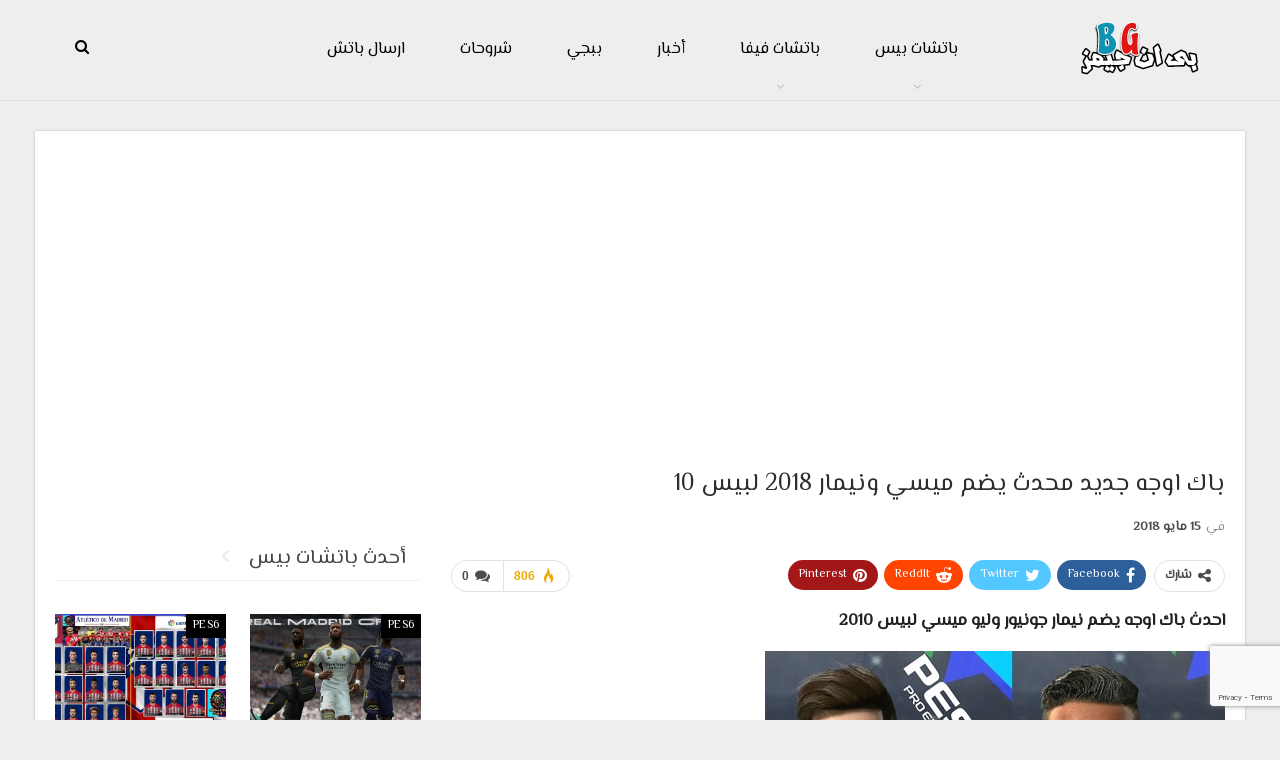

--- FILE ---
content_type: text/html; charset=UTF-8
request_url: https://beingames.net/pes2010-messi-and-neymar-mini-pack2018
body_size: 14573
content:
	<!DOCTYPE html>
		<!--[if IE 8]>
	<html class="ie ie8" dir="rtl" lang="ar"> <![endif]-->
	<!--[if IE 9]>
	<html class="ie ie9" dir="rtl" lang="ar"> <![endif]-->
	<!--[if gt IE 9]><!-->
<html dir="rtl" lang="ar"> <!--<![endif]-->
	<head>
				<meta charset="UTF-8">
		<meta http-equiv="X-UA-Compatible" content="IE=edge">
		<meta name="viewport" content="width=device-width, initial-scale=1.0">
		<link rel="pingback" href="https://beingames.net/xmlrpc.php"/>

		<meta name='robots' content='index, follow, max-image-preview:large, max-snippet:-1, max-video-preview:-1' />

	<!-- This site is optimized with the Yoast SEO plugin v23.4 - https://yoast.com/wordpress/plugins/seo/ -->
	<title>باك اوجه جديد محدث يضم ميسي ونيمار 2018 لبيس 10 - بي ان جيمز</title><link rel="preload" as="style" href="https://fonts.googleapis.com/css?family=El%20Messiri%3A400&#038;display=swap" /><link rel="stylesheet" href="https://fonts.googleapis.com/css?family=El%20Messiri%3A400&#038;display=swap" media="print" onload="this.media='all'" /><noscript><link rel="stylesheet" href="https://fonts.googleapis.com/css?family=El%20Messiri%3A400&#038;display=swap" /></noscript><link rel="stylesheet" href="https://beingames.net/wp-content/cache/min/1/b5f3531f519567bcc1fdb7c59524db09.css" media="all" data-minify="1" />
	<link rel="canonical" href="https://beingames.net/pes2010-messi-and-neymar-mini-pack2018" />
	<meta property="og:locale" content="ar_AR" />
	<meta property="og:type" content="article" />
	<meta property="og:title" content="باك اوجه جديد محدث يضم ميسي ونيمار 2018 لبيس 10 - بي ان جيمز" />
	<meta property="og:description" content="احدث باك اوجه يضم نيمار جونيور وليو ميسي لبيس 2010 :: التحميل :: اضغط هنا" />
	<meta property="og:url" content="https://beingames.net/pes2010-messi-and-neymar-mini-pack2018" />
	<meta property="og:site_name" content="بي ان جيمز" />
	<meta property="article:publisher" content="https://www.facebook.com/Beingames4U2/" />
	<meta property="article:author" content="https://www.facebook.com/Beingames4U2/" />
	<meta property="article:published_time" content="2018-05-15T07:34:00+00:00" />
	<meta property="article:modified_time" content="2018-12-09T14:04:27+00:00" />
	<meta property="og:image" content="https://beingames.net/wp-content/uploads/2018/05/32331992_10214743866777580_4813636106534780928_o.jpg" />
	<meta name="author" content="أحمد سامي" />
	<meta name="twitter:card" content="summary_large_image" />
	<meta name="twitter:creator" content="@https://twitter.com/Beingames4u" />
	<meta name="twitter:site" content="@Beingames4u" />
	<meta name="twitter:label1" content="كُتب بواسطة" />
	<meta name="twitter:data1" content="أحمد سامي" />
	<script type="application/ld+json" class="yoast-schema-graph">{"@context":"https://schema.org","@graph":[{"@type":"Article","@id":"https://beingames.net/pes2010-messi-and-neymar-mini-pack2018#article","isPartOf":{"@id":"https://beingames.net/pes2010-messi-and-neymar-mini-pack2018"},"author":{"name":"أحمد سامي","@id":"https://beingames.net/#/schema/person/b6f303bbd84f2d1cd5ca0038d945c2f7"},"headline":"باك اوجه جديد محدث يضم ميسي ونيمار 2018 لبيس 10","datePublished":"2018-05-15T07:34:00+00:00","dateModified":"2018-12-09T14:04:27+00:00","mainEntityOfPage":{"@id":"https://beingames.net/pes2010-messi-and-neymar-mini-pack2018"},"wordCount":0,"commentCount":0,"publisher":{"@id":"https://beingames.net/#/schema/person/b6f303bbd84f2d1cd5ca0038d945c2f7"},"image":{"@id":"https://beingames.net/pes2010-messi-and-neymar-mini-pack2018#primaryimage"},"thumbnailUrl":"https://beingames.net/wp-content/uploads/2018/05/32331992_10214743866777580_4813636106534780928_o.jpg","articleSection":["PES 2009","PES 2010","PES 2011"],"inLanguage":"ar","potentialAction":[{"@type":"CommentAction","name":"Comment","target":["https://beingames.net/pes2010-messi-and-neymar-mini-pack2018#respond"]}]},{"@type":"WebPage","@id":"https://beingames.net/pes2010-messi-and-neymar-mini-pack2018","url":"https://beingames.net/pes2010-messi-and-neymar-mini-pack2018","name":"باك اوجه جديد محدث يضم ميسي ونيمار 2018 لبيس 10 - بي ان جيمز","isPartOf":{"@id":"https://beingames.net/#website"},"primaryImageOfPage":{"@id":"https://beingames.net/pes2010-messi-and-neymar-mini-pack2018#primaryimage"},"image":{"@id":"https://beingames.net/pes2010-messi-and-neymar-mini-pack2018#primaryimage"},"thumbnailUrl":"https://beingames.net/wp-content/uploads/2018/05/32331992_10214743866777580_4813636106534780928_o.jpg","datePublished":"2018-05-15T07:34:00+00:00","dateModified":"2018-12-09T14:04:27+00:00","breadcrumb":{"@id":"https://beingames.net/pes2010-messi-and-neymar-mini-pack2018#breadcrumb"},"inLanguage":"ar","potentialAction":[{"@type":"ReadAction","target":["https://beingames.net/pes2010-messi-and-neymar-mini-pack2018"]}]},{"@type":"ImageObject","inLanguage":"ar","@id":"https://beingames.net/pes2010-messi-and-neymar-mini-pack2018#primaryimage","url":"https://beingames.net/wp-content/uploads/2018/05/32331992_10214743866777580_4813636106534780928_o.jpg","contentUrl":"https://beingames.net/wp-content/uploads/2018/05/32331992_10214743866777580_4813636106534780928_o.jpg","width":460,"height":258},{"@type":"BreadcrumbList","@id":"https://beingames.net/pes2010-messi-and-neymar-mini-pack2018#breadcrumb","itemListElement":[{"@type":"ListItem","position":1,"name":"الرئيسية","item":"https://beingames.net/"},{"@type":"ListItem","position":2,"name":"باك اوجه جديد محدث يضم ميسي ونيمار 2018 لبيس 10"}]},{"@type":"WebSite","@id":"https://beingames.net/#website","url":"https://beingames.net/","name":"بي ان جيمز","description":"افضل موقع لتحميل احدث باتشات بيس و احدث باتشات فيفا و العاب كرة قدم","publisher":{"@id":"https://beingames.net/#/schema/person/b6f303bbd84f2d1cd5ca0038d945c2f7"},"potentialAction":[{"@type":"SearchAction","target":{"@type":"EntryPoint","urlTemplate":"https://beingames.net/?s={search_term_string}"},"query-input":{"@type":"PropertyValueSpecification","valueRequired":true,"valueName":"search_term_string"}}],"inLanguage":"ar"},{"@type":["Person","Organization"],"@id":"https://beingames.net/#/schema/person/b6f303bbd84f2d1cd5ca0038d945c2f7","name":"أحمد سامي","image":{"@type":"ImageObject","inLanguage":"ar","@id":"https://beingames.net/#/schema/person/image/","url":"https://secure.gravatar.com/avatar/93c2785e71937422c675dba156480474?s=96&d=mm&r=g","contentUrl":"https://secure.gravatar.com/avatar/93c2785e71937422c675dba156480474?s=96&d=mm&r=g","caption":"أحمد سامي"},"logo":{"@id":"https://beingames.net/#/schema/person/image/"},"sameAs":["https://beingames.net/","https://www.facebook.com/Beingames4U2/","https://x.com/https://twitter.com/Beingames4u"],"url":"https://beingames.net/author/ahmedmoselhy"}]}</script>
	<!-- / Yoast SEO plugin. -->


<link rel='dns-prefetch' href='//fonts.googleapis.com' />
<link href='https://fonts.gstatic.com' crossorigin rel='preconnect' />
<link rel="alternate" type="application/rss+xml" title="بي ان جيمز &laquo; الخلاصة" href="https://beingames.net/feed" />
<link rel="alternate" type="application/rss+xml" title="بي ان جيمز &laquo; خلاصة التعليقات" href="https://beingames.net/comments/feed" />
<link rel="alternate" type="application/rss+xml" title="بي ان جيمز &laquo; باك اوجه جديد محدث يضم ميسي ونيمار 2018 لبيس 10 خلاصة التعليقات" href="https://beingames.net/pes2010-messi-and-neymar-mini-pack2018/feed" />
<style id='wp-emoji-styles-inline-css' type='text/css'>

	img.wp-smiley, img.emoji {
		display: inline !important;
		border: none !important;
		box-shadow: none !important;
		height: 1em !important;
		width: 1em !important;
		margin: 0 0.07em !important;
		vertical-align: -0.1em !important;
		background: none !important;
		padding: 0 !important;
	}
</style>

<style id='classic-theme-styles-inline-css' type='text/css'>
/*! This file is auto-generated */
.wp-block-button__link{color:#fff;background-color:#32373c;border-radius:9999px;box-shadow:none;text-decoration:none;padding:calc(.667em + 2px) calc(1.333em + 2px);font-size:1.125em}.wp-block-file__button{background:#32373c;color:#fff;text-decoration:none}
</style>
<style id='global-styles-inline-css' type='text/css'>
:root{--wp--preset--aspect-ratio--square: 1;--wp--preset--aspect-ratio--4-3: 4/3;--wp--preset--aspect-ratio--3-4: 3/4;--wp--preset--aspect-ratio--3-2: 3/2;--wp--preset--aspect-ratio--2-3: 2/3;--wp--preset--aspect-ratio--16-9: 16/9;--wp--preset--aspect-ratio--9-16: 9/16;--wp--preset--color--black: #000000;--wp--preset--color--cyan-bluish-gray: #abb8c3;--wp--preset--color--white: #ffffff;--wp--preset--color--pale-pink: #f78da7;--wp--preset--color--vivid-red: #cf2e2e;--wp--preset--color--luminous-vivid-orange: #ff6900;--wp--preset--color--luminous-vivid-amber: #fcb900;--wp--preset--color--light-green-cyan: #7bdcb5;--wp--preset--color--vivid-green-cyan: #00d084;--wp--preset--color--pale-cyan-blue: #8ed1fc;--wp--preset--color--vivid-cyan-blue: #0693e3;--wp--preset--color--vivid-purple: #9b51e0;--wp--preset--gradient--vivid-cyan-blue-to-vivid-purple: linear-gradient(135deg,rgba(6,147,227,1) 0%,rgb(155,81,224) 100%);--wp--preset--gradient--light-green-cyan-to-vivid-green-cyan: linear-gradient(135deg,rgb(122,220,180) 0%,rgb(0,208,130) 100%);--wp--preset--gradient--luminous-vivid-amber-to-luminous-vivid-orange: linear-gradient(135deg,rgba(252,185,0,1) 0%,rgba(255,105,0,1) 100%);--wp--preset--gradient--luminous-vivid-orange-to-vivid-red: linear-gradient(135deg,rgba(255,105,0,1) 0%,rgb(207,46,46) 100%);--wp--preset--gradient--very-light-gray-to-cyan-bluish-gray: linear-gradient(135deg,rgb(238,238,238) 0%,rgb(169,184,195) 100%);--wp--preset--gradient--cool-to-warm-spectrum: linear-gradient(135deg,rgb(74,234,220) 0%,rgb(151,120,209) 20%,rgb(207,42,186) 40%,rgb(238,44,130) 60%,rgb(251,105,98) 80%,rgb(254,248,76) 100%);--wp--preset--gradient--blush-light-purple: linear-gradient(135deg,rgb(255,206,236) 0%,rgb(152,150,240) 100%);--wp--preset--gradient--blush-bordeaux: linear-gradient(135deg,rgb(254,205,165) 0%,rgb(254,45,45) 50%,rgb(107,0,62) 100%);--wp--preset--gradient--luminous-dusk: linear-gradient(135deg,rgb(255,203,112) 0%,rgb(199,81,192) 50%,rgb(65,88,208) 100%);--wp--preset--gradient--pale-ocean: linear-gradient(135deg,rgb(255,245,203) 0%,rgb(182,227,212) 50%,rgb(51,167,181) 100%);--wp--preset--gradient--electric-grass: linear-gradient(135deg,rgb(202,248,128) 0%,rgb(113,206,126) 100%);--wp--preset--gradient--midnight: linear-gradient(135deg,rgb(2,3,129) 0%,rgb(40,116,252) 100%);--wp--preset--font-size--small: 13px;--wp--preset--font-size--medium: 20px;--wp--preset--font-size--large: 36px;--wp--preset--font-size--x-large: 42px;--wp--preset--spacing--20: 0.44rem;--wp--preset--spacing--30: 0.67rem;--wp--preset--spacing--40: 1rem;--wp--preset--spacing--50: 1.5rem;--wp--preset--spacing--60: 2.25rem;--wp--preset--spacing--70: 3.38rem;--wp--preset--spacing--80: 5.06rem;--wp--preset--shadow--natural: 6px 6px 9px rgba(0, 0, 0, 0.2);--wp--preset--shadow--deep: 12px 12px 50px rgba(0, 0, 0, 0.4);--wp--preset--shadow--sharp: 6px 6px 0px rgba(0, 0, 0, 0.2);--wp--preset--shadow--outlined: 6px 6px 0px -3px rgba(255, 255, 255, 1), 6px 6px rgba(0, 0, 0, 1);--wp--preset--shadow--crisp: 6px 6px 0px rgba(0, 0, 0, 1);}:where(.is-layout-flex){gap: 0.5em;}:where(.is-layout-grid){gap: 0.5em;}body .is-layout-flex{display: flex;}.is-layout-flex{flex-wrap: wrap;align-items: center;}.is-layout-flex > :is(*, div){margin: 0;}body .is-layout-grid{display: grid;}.is-layout-grid > :is(*, div){margin: 0;}:where(.wp-block-columns.is-layout-flex){gap: 2em;}:where(.wp-block-columns.is-layout-grid){gap: 2em;}:where(.wp-block-post-template.is-layout-flex){gap: 1.25em;}:where(.wp-block-post-template.is-layout-grid){gap: 1.25em;}.has-black-color{color: var(--wp--preset--color--black) !important;}.has-cyan-bluish-gray-color{color: var(--wp--preset--color--cyan-bluish-gray) !important;}.has-white-color{color: var(--wp--preset--color--white) !important;}.has-pale-pink-color{color: var(--wp--preset--color--pale-pink) !important;}.has-vivid-red-color{color: var(--wp--preset--color--vivid-red) !important;}.has-luminous-vivid-orange-color{color: var(--wp--preset--color--luminous-vivid-orange) !important;}.has-luminous-vivid-amber-color{color: var(--wp--preset--color--luminous-vivid-amber) !important;}.has-light-green-cyan-color{color: var(--wp--preset--color--light-green-cyan) !important;}.has-vivid-green-cyan-color{color: var(--wp--preset--color--vivid-green-cyan) !important;}.has-pale-cyan-blue-color{color: var(--wp--preset--color--pale-cyan-blue) !important;}.has-vivid-cyan-blue-color{color: var(--wp--preset--color--vivid-cyan-blue) !important;}.has-vivid-purple-color{color: var(--wp--preset--color--vivid-purple) !important;}.has-black-background-color{background-color: var(--wp--preset--color--black) !important;}.has-cyan-bluish-gray-background-color{background-color: var(--wp--preset--color--cyan-bluish-gray) !important;}.has-white-background-color{background-color: var(--wp--preset--color--white) !important;}.has-pale-pink-background-color{background-color: var(--wp--preset--color--pale-pink) !important;}.has-vivid-red-background-color{background-color: var(--wp--preset--color--vivid-red) !important;}.has-luminous-vivid-orange-background-color{background-color: var(--wp--preset--color--luminous-vivid-orange) !important;}.has-luminous-vivid-amber-background-color{background-color: var(--wp--preset--color--luminous-vivid-amber) !important;}.has-light-green-cyan-background-color{background-color: var(--wp--preset--color--light-green-cyan) !important;}.has-vivid-green-cyan-background-color{background-color: var(--wp--preset--color--vivid-green-cyan) !important;}.has-pale-cyan-blue-background-color{background-color: var(--wp--preset--color--pale-cyan-blue) !important;}.has-vivid-cyan-blue-background-color{background-color: var(--wp--preset--color--vivid-cyan-blue) !important;}.has-vivid-purple-background-color{background-color: var(--wp--preset--color--vivid-purple) !important;}.has-black-border-color{border-color: var(--wp--preset--color--black) !important;}.has-cyan-bluish-gray-border-color{border-color: var(--wp--preset--color--cyan-bluish-gray) !important;}.has-white-border-color{border-color: var(--wp--preset--color--white) !important;}.has-pale-pink-border-color{border-color: var(--wp--preset--color--pale-pink) !important;}.has-vivid-red-border-color{border-color: var(--wp--preset--color--vivid-red) !important;}.has-luminous-vivid-orange-border-color{border-color: var(--wp--preset--color--luminous-vivid-orange) !important;}.has-luminous-vivid-amber-border-color{border-color: var(--wp--preset--color--luminous-vivid-amber) !important;}.has-light-green-cyan-border-color{border-color: var(--wp--preset--color--light-green-cyan) !important;}.has-vivid-green-cyan-border-color{border-color: var(--wp--preset--color--vivid-green-cyan) !important;}.has-pale-cyan-blue-border-color{border-color: var(--wp--preset--color--pale-cyan-blue) !important;}.has-vivid-cyan-blue-border-color{border-color: var(--wp--preset--color--vivid-cyan-blue) !important;}.has-vivid-purple-border-color{border-color: var(--wp--preset--color--vivid-purple) !important;}.has-vivid-cyan-blue-to-vivid-purple-gradient-background{background: var(--wp--preset--gradient--vivid-cyan-blue-to-vivid-purple) !important;}.has-light-green-cyan-to-vivid-green-cyan-gradient-background{background: var(--wp--preset--gradient--light-green-cyan-to-vivid-green-cyan) !important;}.has-luminous-vivid-amber-to-luminous-vivid-orange-gradient-background{background: var(--wp--preset--gradient--luminous-vivid-amber-to-luminous-vivid-orange) !important;}.has-luminous-vivid-orange-to-vivid-red-gradient-background{background: var(--wp--preset--gradient--luminous-vivid-orange-to-vivid-red) !important;}.has-very-light-gray-to-cyan-bluish-gray-gradient-background{background: var(--wp--preset--gradient--very-light-gray-to-cyan-bluish-gray) !important;}.has-cool-to-warm-spectrum-gradient-background{background: var(--wp--preset--gradient--cool-to-warm-spectrum) !important;}.has-blush-light-purple-gradient-background{background: var(--wp--preset--gradient--blush-light-purple) !important;}.has-blush-bordeaux-gradient-background{background: var(--wp--preset--gradient--blush-bordeaux) !important;}.has-luminous-dusk-gradient-background{background: var(--wp--preset--gradient--luminous-dusk) !important;}.has-pale-ocean-gradient-background{background: var(--wp--preset--gradient--pale-ocean) !important;}.has-electric-grass-gradient-background{background: var(--wp--preset--gradient--electric-grass) !important;}.has-midnight-gradient-background{background: var(--wp--preset--gradient--midnight) !important;}.has-small-font-size{font-size: var(--wp--preset--font-size--small) !important;}.has-medium-font-size{font-size: var(--wp--preset--font-size--medium) !important;}.has-large-font-size{font-size: var(--wp--preset--font-size--large) !important;}.has-x-large-font-size{font-size: var(--wp--preset--font-size--x-large) !important;}
:where(.wp-block-post-template.is-layout-flex){gap: 1.25em;}:where(.wp-block-post-template.is-layout-grid){gap: 1.25em;}
:where(.wp-block-columns.is-layout-flex){gap: 2em;}:where(.wp-block-columns.is-layout-grid){gap: 2em;}
:root :where(.wp-block-pullquote){font-size: 1.5em;line-height: 1.6;}
</style>


<style id='rocket-lazyload-inline-css' type='text/css'>
.rll-youtube-player{position:relative;padding-bottom:56.23%;height:0;overflow:hidden;max-width:100%;}.rll-youtube-player:focus-within{outline: 2px solid currentColor;outline-offset: 5px;}.rll-youtube-player iframe{position:absolute;top:0;left:0;width:100%;height:100%;z-index:100;background:0 0}.rll-youtube-player img{bottom:0;display:block;left:0;margin:auto;max-width:100%;width:100%;position:absolute;right:0;top:0;border:none;height:auto;-webkit-transition:.4s all;-moz-transition:.4s all;transition:.4s all}.rll-youtube-player img:hover{-webkit-filter:brightness(75%)}.rll-youtube-player .play{height:100%;width:100%;left:0;top:0;position:absolute;background:url(https://beingames.net/wp-content/plugins/wp-rocket/assets/img/youtube.png) no-repeat center;background-color: transparent !important;cursor:pointer;border:none;}
</style>


<!--[if lt IE 9]>
<script type="text/javascript" src="https://beingames.net/wp-content/themes/publisher/includes/libs/better-framework/assets/js/html5shiv.min.js?ver=3.15.0" id="bf-html5shiv-js"></script>
<![endif]-->
<!--[if lt IE 9]>
<script type="text/javascript" src="https://beingames.net/wp-content/themes/publisher/includes/libs/better-framework/assets/js/respond.min.js?ver=3.15.0" id="bf-respond-js"></script>
<![endif]-->
<link rel="https://api.w.org/" href="https://beingames.net/wp-json/" /><link rel="alternate" title="JSON" type="application/json" href="https://beingames.net/wp-json/wp/v2/posts/227" /><link rel="EditURI" type="application/rsd+xml" title="RSD" href="https://beingames.net/xmlrpc.php?rsd" />

<link rel='shortlink' href='https://beingames.net/?p=227' />
<link rel="alternate" title="oEmbed (JSON)" type="application/json+oembed" href="https://beingames.net/wp-json/oembed/1.0/embed?url=https%3A%2F%2Fbeingames.net%2Fpes2010-messi-and-neymar-mini-pack2018" />
<link rel="alternate" title="oEmbed (XML)" type="text/xml+oembed" href="https://beingames.net/wp-json/oembed/1.0/embed?url=https%3A%2F%2Fbeingames.net%2Fpes2010-messi-and-neymar-mini-pack2018&#038;format=xml" />




			<link rel="shortcut icon" href="https://beingames.net/wp-content/uploads/2019/02/favicon-image.png">			<link rel="apple-touch-icon" href="https://beingames.net/wp-content/uploads/2019/02/favicon-image.png">			<link rel="apple-touch-icon" sizes="114x114" href="https://beingames.net/wp-content/uploads/2019/02/favicon-image.png">			<link rel="apple-touch-icon" sizes="72x72" href="https://beingames.net/wp-content/uploads/2019/02/favicon-image.png">			<link rel="apple-touch-icon" sizes="144x144" href="https://beingames.net/wp-content/uploads/2019/02/favicon-image.png"><meta name="generator" content="Powered by WPBakery Page Builder - drag and drop page builder for WordPress."/>
<script type="application/ld+json">{
    "@context": "http://schema.org/",
    "@type": "Organization",
    "@id": "#organization",
    "logo": {
        "@type": "ImageObject",
        "url": "https://beingames.net/wp-content/uploads/2019/02/cropped-Logo-1.png"
    },
    "url": "https://beingames.net/",
    "name": "\u0628\u064a \u0627\u0646 \u062c\u064a\u0645\u0632",
    "description": "\u0627\u0641\u0636\u0644 \u0645\u0648\u0642\u0639 \u0644\u062a\u062d\u0645\u064a\u0644 \u0627\u062d\u062f\u062b \u0628\u0627\u062a\u0634\u0627\u062a \u0628\u064a\u0633 \u0648 \u0627\u062d\u062f\u062b \u0628\u0627\u062a\u0634\u0627\u062a \u0641\u064a\u0641\u0627 \u0648 \u0627\u0644\u0639\u0627\u0628 \u0643\u0631\u0629 \u0642\u062f\u0645"
}</script>
<script type="application/ld+json">{
    "@context": "http://schema.org/",
    "@type": "WebSite",
    "name": "\u0628\u064a \u0627\u0646 \u062c\u064a\u0645\u0632",
    "alternateName": "\u0627\u0641\u0636\u0644 \u0645\u0648\u0642\u0639 \u0644\u062a\u062d\u0645\u064a\u0644 \u0627\u062d\u062f\u062b \u0628\u0627\u062a\u0634\u0627\u062a \u0628\u064a\u0633 \u0648 \u0627\u062d\u062f\u062b \u0628\u0627\u062a\u0634\u0627\u062a \u0641\u064a\u0641\u0627 \u0648 \u0627\u0644\u0639\u0627\u0628 \u0643\u0631\u0629 \u0642\u062f\u0645",
    "url": "https://beingames.net/"
}</script>
<script type="application/ld+json">{
    "@context": "http://schema.org/",
    "@type": "BlogPosting",
    "headline": "\u0628\u0627\u0643 \u0627\u0648\u062c\u0647 \u062c\u062f\u064a\u062f \u0645\u062d\u062f\u062b \u064a\u0636\u0645 \u0645\u064a\u0633\u064a \u0648\u0646\u064a\u0645\u0627\u0631 2018 \u0644\u0628\u064a\u0633 10",
    "description": "\u0627\u062d\u062f\u062b \u0628\u0627\u0643 \u0627\u0648\u062c\u0647 \u064a\u0636\u0645 \u0646\u064a\u0645\u0627\u0631 \u062c\u0648\u0646\u064a\u0648\u0631 \u0648\u0644\u064a\u0648 \u0645\u064a\u0633\u064a \u0644\u0628\u064a\u0633 2010:: \u0627\u0644\u062a\u062d\u0645\u064a\u0644 ::\u0627\u0636\u063a\u0637 \u0647\u0646\u0627",
    "datePublished": "2018-05-15",
    "dateModified": "2018-12-09",
    "author": {
        "@type": "Person",
        "@id": "#person-",
        "name": "\u0623\u062d\u0645\u062f \u0633\u0627\u0645\u064a"
    },
    "image": "https://beingames.net/wp-content/uploads/2018/05/32331992_10214743866777580_4813636106534780928_o.jpg",
    "interactionStatistic": [
        {
            "@type": "InteractionCounter",
            "interactionType": "http://schema.org/CommentAction",
            "userInteractionCount": "0"
        }
    ],
    "publisher": {
        "@id": "#organization"
    },
    "mainEntityOfPage": "https://beingames.net/pes2010-messi-and-neymar-mini-pack2018"
}</script>












<noscript><style> .wpb_animate_when_almost_visible { opacity: 1; }</style></noscript><noscript><style id="rocket-lazyload-nojs-css">.rll-youtube-player, [data-lazy-src]{display:none !important;}</style></noscript>	</head>

<body class="rtl post-template-default single single-post postid-227 single-format-standard bs-theme bs-publisher bs-publisher-mini-mag active-light-box bs-vc-rtl-grid close-rh page-layout-2-col page-layout-2-col-right boxed active-sticky-sidebar main-menu-out-full-width single-prim-cat-11 single-cat-11 single-cat-12 single-cat-10  wpb-js-composer js-comp-ver-6.7.0 vc_responsive bs-ll-a" dir="rtl">
	<header id="header" class="site-header header-style-8 full-width" itemscope="itemscope" itemtype="https://schema.org/WPHeader">
				<div class="content-wrap">
			<div class="container">
				<div class="header-inner clearfix">
					<div id="site-branding" class="site-branding">
	<p  id="site-title" class="logo h1 img-logo">
	<a href="https://beingames.net/" itemprop="url" rel="home">
					<img id="site-logo" src="data:image/svg+xml,%3Csvg%20xmlns='http://www.w3.org/2000/svg'%20viewBox='0%200%200%200'%3E%3C/svg%3E"
			     alt="بي ان جيمز"  data-bsrjs="https://beingames.net/wp-content/uploads/2019/02/favicon-image.png"  data-lazy-src="https://beingames.net/wp-content/uploads/2019/02/cropped-Logo-1.png" /><noscript><img id="site-logo" src="https://beingames.net/wp-content/uploads/2019/02/cropped-Logo-1.png"
			     alt="بي ان جيمز"  data-bsrjs="https://beingames.net/wp-content/uploads/2019/02/favicon-image.png"  /></noscript>

			<span class="site-title">بي ان جيمز - افضل موقع لتحميل احدث باتشات بيس و احدث باتشات فيفا و العاب كرة قدم</span>
				</a>
</p>
</div><!-- .site-branding -->
<nav id="menu-main" class="menu main-menu-container  show-search-item menu-actions-btn-width-1" role="navigation" itemscope="itemscope" itemtype="https://schema.org/SiteNavigationElement">
			<div class="menu-action-buttons width-1">
							<div class="search-container close">
					<span class="search-handler"><i class="fa fa-search"></i></span>

					<div class="search-box clearfix">
						<form role="search" method="get" class="search-form clearfix" action="https://beingames.net">
	<input type="search" class="search-field"
	       placeholder="بحث..."
	       value="" name="s"
	       title="البحث عن:"
	       autocomplete="off">
	<input type="submit" class="search-submit" value="بحث">
</form><!-- .search-form -->
					</div>
				</div>
						</div>
			<ul id="main-navigation" class="main-menu menu bsm-pure clearfix">
		<li id="menu-item-8247" class="menu-item menu-item-type-taxonomy menu-item-object-category current-post-ancestor menu-item-has-children menu-term-47 better-anim-fade menu-item-8247"><a href="https://beingames.net/pes-patches">باتشات بيس</a>
<ul class="sub-menu">
	<li id="menu-item-8260" class="menu-item menu-item-type-taxonomy menu-item-object-category menu-term-24 better-anim-fade menu-item-8260"><a href="https://beingames.net/pes-patches/pes5">PES5</a></li>
	<li id="menu-item-8261" class="menu-item menu-item-type-taxonomy menu-item-object-category menu-term-8 better-anim-fade menu-item-8261"><a href="https://beingames.net/pes-patches/pes6">PES6</a></li>
	<li id="menu-item-8249" class="menu-item menu-item-type-taxonomy menu-item-object-category current-post-ancestor current-menu-parent current-post-parent menu-term-11 better-anim-fade menu-item-8249"><a href="https://beingames.net/pes-patches/pes9">PES 2009</a></li>
	<li id="menu-item-8250" class="menu-item menu-item-type-taxonomy menu-item-object-category current-post-ancestor current-menu-parent current-post-parent menu-term-12 better-anim-fade menu-item-8250"><a href="https://beingames.net/pes-patches/pes10">PES 2010</a></li>
	<li id="menu-item-8251" class="menu-item menu-item-type-taxonomy menu-item-object-category current-post-ancestor current-menu-parent current-post-parent menu-term-10 better-anim-fade menu-item-8251"><a href="https://beingames.net/pes-patches/pes11">PES 2011</a></li>
	<li id="menu-item-8252" class="menu-item menu-item-type-taxonomy menu-item-object-category menu-term-26 better-anim-fade menu-item-8252"><a href="https://beingames.net/pes-patches/pes12">PES 2012</a></li>
	<li id="menu-item-8253" class="menu-item menu-item-type-taxonomy menu-item-object-category menu-term-7 better-anim-fade menu-item-8253"><a href="https://beingames.net/pes-patches/pes13">PES 2013</a></li>
	<li id="menu-item-8254" class="menu-item menu-item-type-taxonomy menu-item-object-category menu-term-31 better-anim-fade menu-item-8254"><a href="https://beingames.net/pes-patches/pes14">PES 2014</a></li>
	<li id="menu-item-8255" class="menu-item menu-item-type-taxonomy menu-item-object-category menu-term-25 better-anim-fade menu-item-8255"><a href="https://beingames.net/pes-patches/pes15">PES 2015</a></li>
	<li id="menu-item-8256" class="menu-item menu-item-type-taxonomy menu-item-object-category menu-term-57 better-anim-fade menu-item-8256"><a href="https://beingames.net/pes-patches/pes16">PES 2016</a></li>
	<li id="menu-item-8257" class="menu-item menu-item-type-taxonomy menu-item-object-category menu-term-2 better-anim-fade menu-item-8257"><a href="https://beingames.net/pes-patches/pes17">PES 2017</a></li>
	<li id="menu-item-8258" class="menu-item menu-item-type-taxonomy menu-item-object-category menu-term-13 better-anim-fade menu-item-8258"><a href="https://beingames.net/pes-patches/pes18">PES 2018</a></li>
	<li id="menu-item-8259" class="menu-item menu-item-type-taxonomy menu-item-object-category menu-term-3 better-anim-fade menu-item-8259"><a href="https://beingames.net/pes-patches/pes19">PES 2019</a></li>
	<li id="menu-item-9904" class="menu-item menu-item-type-taxonomy menu-item-object-category menu-term-556 better-anim-fade menu-item-9904"><a href="https://beingames.net/pes-patches/pes20">PES 2020</a></li>
	<li id="menu-item-11029" class="menu-item menu-item-type-taxonomy menu-item-object-category menu-term-1011 better-anim-fade menu-item-11029"><a href="https://beingames.net/pes-patches/pes21">PES 2021</a></li>
</ul>
</li>
<li id="menu-item-8248" class="menu-item menu-item-type-taxonomy menu-item-object-category menu-item-has-children menu-term-56 better-anim-fade menu-item-8248"><a href="https://beingames.net/fifa-patches">باتشات فيفا</a>
<ul class="sub-menu">
	<li id="menu-item-8262" class="menu-item menu-item-type-taxonomy menu-item-object-category menu-term-29 better-anim-fade menu-item-8262"><a href="https://beingames.net/fifa-patches/fifa07">FIFA 2007</a></li>
	<li id="menu-item-8263" class="menu-item menu-item-type-taxonomy menu-item-object-category menu-term-30 better-anim-fade menu-item-8263"><a href="https://beingames.net/fifa-patches/fifa08">FIFA 2008</a></li>
	<li id="menu-item-8264" class="menu-item menu-item-type-taxonomy menu-item-object-category menu-term-28 better-anim-fade menu-item-8264"><a href="https://beingames.net/fifa-patches/fifa09">FIFA 2009</a></li>
	<li id="menu-item-8265" class="menu-item menu-item-type-taxonomy menu-item-object-category menu-term-27 better-anim-fade menu-item-8265"><a href="https://beingames.net/fifa-patches/fifa10">FIFA 2010</a></li>
	<li id="menu-item-8268" class="menu-item menu-item-type-taxonomy menu-item-object-category menu-term-22 better-anim-fade menu-item-8268"><a href="https://beingames.net/fifa-patches/fifa13">FIFA 2013</a></li>
	<li id="menu-item-8269" class="menu-item menu-item-type-taxonomy menu-item-object-category menu-term-14 better-anim-fade menu-item-8269"><a href="https://beingames.net/fifa-patches/fifa14">FIFA 2014</a></li>
	<li id="menu-item-8270" class="menu-item menu-item-type-taxonomy menu-item-object-category menu-term-20 better-anim-fade menu-item-8270"><a href="https://beingames.net/fifa-patches/fifa15">FIFA 2015</a></li>
	<li id="menu-item-8271" class="menu-item menu-item-type-taxonomy menu-item-object-category menu-term-15 better-anim-fade menu-item-8271"><a href="https://beingames.net/fifa-patches/fifa16">FIFA 2016</a></li>
	<li id="menu-item-8272" class="menu-item menu-item-type-taxonomy menu-item-object-category menu-term-21 better-anim-fade menu-item-8272"><a href="https://beingames.net/fifa-patches/fifa17">FIFA 2017</a></li>
	<li id="menu-item-8273" class="menu-item menu-item-type-taxonomy menu-item-object-category menu-term-19 better-anim-fade menu-item-8273"><a href="https://beingames.net/fifa-patches/fifa18">FIFA 2018</a></li>
	<li id="menu-item-8274" class="menu-item menu-item-type-taxonomy menu-item-object-category menu-term-9 better-anim-fade menu-item-8274"><a href="https://beingames.net/fifa-patches/fifa19">FIFA 2019</a></li>
	<li id="menu-item-10287" class="menu-item menu-item-type-taxonomy menu-item-object-category menu-term-616 better-anim-fade menu-item-10287"><a href="https://beingames.net/fifa-patches/fifa20">FIFA 2020</a></li>
</ul>
</li>
<li id="menu-item-7525" class="menu-item menu-item-type-taxonomy menu-item-object-category menu-term-18 better-anim-fade menu-item-7525"><a href="https://beingames.net/news">أخبار</a></li>
<li id="menu-item-10072" class="menu-item menu-item-type-taxonomy menu-item-object-category menu-term-379 better-anim-fade menu-item-10072"><a href="https://beingames.net/pubg">ببجي</a></li>
<li id="menu-item-7530" class="menu-item menu-item-type-taxonomy menu-item-object-category menu-term-4 better-anim-fade menu-item-7530"><a href="https://beingames.net/tutorials">شروحات</a></li>
<li id="menu-item-11046" class="menu-item menu-item-type-post_type menu-item-object-page better-anim-fade menu-item-11046"><a href="https://beingames.net/send-post">ارسال باتش</a></li>
	</ul><!-- #main-navigation -->
</nav><!-- .main-menu-container -->
				</div>
			</div>
		</div>
	</header><!-- .header -->
	<div class="rh-header clearfix dark deferred-block-exclude">
		<div class="rh-container clearfix">

			<div class="menu-container close">
				<span class="menu-handler"><span class="lines"></span></span>
			</div><!-- .menu-container -->

			<div class="logo-container rh-img-logo">
				<a href="https://beingames.net/" itemprop="url" rel="home">
											<img src="data:image/svg+xml,%3Csvg%20xmlns='http://www.w3.org/2000/svg'%20viewBox='0%200%200%200'%3E%3C/svg%3E"
						     alt="بي ان جيمز"  data-bsrjs="https://beingames.net/wp-content/uploads/2019/02/favicon-image.png"  data-lazy-src="https://beingames.net/wp-content/uploads/2019/02/cropped-Logo-1.png" /><noscript><img src="https://beingames.net/wp-content/uploads/2019/02/cropped-Logo-1.png"
						     alt="بي ان جيمز"  data-bsrjs="https://beingames.net/wp-content/uploads/2019/02/favicon-image.png"  /></noscript>				</a>
			</div><!-- .logo-container -->
		</div><!-- .rh-container -->
	</div><!-- .rh-header -->
		<div class="main-wrap content-main-wrap">
		<div class="container adcontainer"><div class="jxrfci jxrfci-after-header jxrfci-pubadban jxrfci-show-desktop jxrfci-show-tablet-portrait jxrfci-show-tablet-landscape jxrfci-show-phone jxrfci-loc-header_after jxrfci-align-center jxrfci-column-1 jxrfci-clearfix no-bg-box-model"><div id="jxrfci-10056-332577732" class="jxrfci-container jxrfci-type-code " itemscope="" itemtype="https://schema.org/WPAdBlock" data-adid="10056" data-type="code"><div id="jxrfci-10056-332577732-place"></div><script src="//pagead2.googlesyndication.com/pagead/js/adsbygoogle.js"></script><script type="text/javascript">var betterads_screen_width = document.body.clientWidth;betterads_el = document.getElementById('jxrfci-10056-332577732');             if (betterads_el.getBoundingClientRect().width) {     betterads_el_width_raw = betterads_el_width = betterads_el.getBoundingClientRect().width;    } else {     betterads_el_width_raw = betterads_el_width = betterads_el.offsetWidth;    }        var size = ["125", "125"];    if ( betterads_el_width >= 728 )      betterads_el_width = ["728", "90"];    else if ( betterads_el_width >= 468 )     betterads_el_width = ["468", "60"];    else if ( betterads_el_width >= 336 )     betterads_el_width = ["336", "280"];    else if ( betterads_el_width >= 300 )     betterads_el_width = ["300", "250"];    else if ( betterads_el_width >= 250 )     betterads_el_width = ["250", "250"];    else if ( betterads_el_width >= 200 )     betterads_el_width = ["200", "200"];    else if ( betterads_el_width >= 180 )     betterads_el_width = ["180", "150"]; if ( betterads_screen_width >= 1140 ) { document.getElementById('jxrfci-10056-332577732-place').innerHTML = '<ins class="adsbygoogle" style="display:block;"  data-ad-client="ca-pub-3690337134480088"  data-ad-slot="4961710158"  data-full-width-responsive="true"  data-ad-format="auto" ></ins>';         (adsbygoogle = window.adsbygoogle || []).push({});}else if ( betterads_screen_width >= 1019  && betterads_screen_width < 1140 ) { document.getElementById('jxrfci-10056-332577732-place').innerHTML = '<ins class="adsbygoogle" style="display:block;"  data-ad-client="ca-pub-3690337134480088"  data-ad-slot="4961710158"  data-full-width-responsive="true"  data-ad-format="auto" ></ins>';         (adsbygoogle = window.adsbygoogle || []).push({});}else if ( betterads_screen_width >= 768  && betterads_screen_width < 1019 ) { document.getElementById('jxrfci-10056-332577732-place').innerHTML = '<ins class="adsbygoogle" style="display:block;"  data-ad-client="ca-pub-3690337134480088"  data-ad-slot="4961710158"  data-full-width-responsive="true"  data-ad-format="auto" ></ins>';         (adsbygoogle = window.adsbygoogle || []).push({});}else if ( betterads_screen_width < 768 ) { document.getElementById('jxrfci-10056-332577732-place').innerHTML = '<ins class="adsbygoogle" style="display:block;"  data-ad-client="ca-pub-3690337134480088"  data-ad-slot="4961710158"  data-full-width-responsive="true"  data-ad-format="auto" ></ins>';         (adsbygoogle = window.adsbygoogle || []).push({});}</script></div></div></div><div class="content-wrap">
		<main id="content" class="content-container">

		<div class="container layout-2-col layout-2-col-1 layout-right-sidebar post-template-9">

			<div class="row main-section">
										<div class="col-sm-8 content-column">
							<div class="single-container">
																<article id="post-227" class="post-227 post type-post status-publish format-standard  category-pes9 category-pes10 category-pes11 single-post-content">
									<div class="post-header-inner">
										<div class="post-header-title">
																						<h1 class="single-post-title">
												<span class="post-title" itemprop="headline">باك اوجه جديد محدث يضم ميسي ونيمار 2018 لبيس 10</span>
											</h1>
											<div class="post-meta single-post-meta">
				<span class="time"><time class="post-published updated"
			                         datetime="2018-05-15T07:34:00+02:00">في <b>15 مايو 2018</b></time></span>
			</div>
										</div>
									</div>
											<div class="post-share single-post-share top-share clearfix style-1">
			<div class="post-share-btn-group">
				<a href="https://beingames.net/pes2010-messi-and-neymar-mini-pack2018#respond" class="post-share-btn post-share-btn-comments comments" title="ترك تعليق على: &quot;باك اوجه جديد محدث يضم ميسي ونيمار 2018 لبيس 10&quot;"><i class="bf-icon fa fa-comments" aria-hidden="true"></i> <b class="number">0</b></a><span class="views post-share-btn post-share-btn-views rank-500" data-bpv-post="227"><i class="bf-icon  bsfi-fire-1"></i> <b class="number">805</b></span>			</div>
						<div class="share-handler-wrap ">
				<span class="share-handler post-share-btn rank-default">
					<i class="bf-icon  fa fa-share-alt"></i>						<b class="text">شارك</b>
										</span>
				<span class="social-item facebook has-title"><a href="https://www.facebook.com/sharer.php?u=https%3A%2F%2Fbeingames.net%2Fpes2010-messi-and-neymar-mini-pack2018" target="_blank" rel="nofollow noreferrer" class="bs-button-el" onclick="window.open(this.href, 'share-facebook','left=50,top=50,width=600,height=320,toolbar=0'); return false;"><span class="icon"><i class="bf-icon fa fa-facebook"></i></span><span class="item-title">Facebook</span></a></span><span class="social-item twitter has-title"><a href="https://twitter.com/share?text=باك اوجه جديد محدث يضم ميسي ونيمار 2018 لبيس 10 @Beingames4u&url=https%3A%2F%2Fbeingames.net%2Fpes2010-messi-and-neymar-mini-pack2018" target="_blank" rel="nofollow noreferrer" class="bs-button-el" onclick="window.open(this.href, 'share-twitter','left=50,top=50,width=600,height=320,toolbar=0'); return false;"><span class="icon"><i class="bf-icon fa fa-twitter"></i></span><span class="item-title">Twitter</span></a></span><span class="social-item reddit has-title"><a href="https://reddit.com/submit?url=https%3A%2F%2Fbeingames.net%2Fpes2010-messi-and-neymar-mini-pack2018&title=باك اوجه جديد محدث يضم ميسي ونيمار 2018 لبيس 10" target="_blank" rel="nofollow noreferrer" class="bs-button-el" onclick="window.open(this.href, 'share-reddit','left=50,top=50,width=600,height=320,toolbar=0'); return false;"><span class="icon"><i class="bf-icon fa fa-reddit-alien"></i></span><span class="item-title">ReddIt</span></a></span><span class="social-item whatsapp has-title"><a href="whatsapp://send?text=باك اوجه جديد محدث يضم ميسي ونيمار 2018 لبيس 10 %0A%0A https%3A%2F%2Fbeingames.net%2Fpes2010-messi-and-neymar-mini-pack2018" target="_blank" rel="nofollow noreferrer" class="bs-button-el" onclick="window.open(this.href, 'share-whatsapp','left=50,top=50,width=600,height=320,toolbar=0'); return false;"><span class="icon"><i class="bf-icon fa fa-whatsapp"></i></span><span class="item-title">WhatsApp</span></a></span><span class="social-item pinterest has-title"><a href="https://pinterest.com/pin/create/button/?url=https%3A%2F%2Fbeingames.net%2Fpes2010-messi-and-neymar-mini-pack2018&media=&description=باك اوجه جديد محدث يضم ميسي ونيمار 2018 لبيس 10" target="_blank" rel="nofollow noreferrer" class="bs-button-el" onclick="window.open(this.href, 'share-pinterest','left=50,top=50,width=600,height=320,toolbar=0'); return false;"><span class="icon"><i class="bf-icon fa fa-pinterest"></i></span><span class="item-title">Pinterest</span></a></span></div>		</div>
											<div class="entry-content clearfix single-post-content">
										<div dir="rtl" style="text-align: right;" trbidi="on">
<b>احدث باك اوجه يضم نيمار جونيور وليو ميسي لبيس 2010</b></p>
<div class="separator" style="clear: both; text-align: right;">
<img border="0" data-original-height="258" data-original-width="460"  data-src="https://beingames.net/wp-content/uploads/2018/05/32331992_10214743866777580_4813636106534780928_o.jpg" /></div>
<div class="separator" style="clear: both; text-align: right;">
</div>
<p><b><br /></b><br />
<b>:: التحميل ::</b><br />
<b><a href="https://www.file-upload.com/f4cq2hg1ffim" rel="nofollow" target="_blank">اضغط هنا</a></b></div>
<div class="jxrfci jxrfci-post-bottom jxrfci-float-center jxrfci-align-center jxrfci-column-1 jxrfci-clearfix no-bg-box-model"><div id="jxrfci-9524-2073263714" class="jxrfci-container jxrfci-type-code " itemscope="" itemtype="https://schema.org/WPAdBlock" data-adid="9524" data-type="code"><div id="jxrfci-9524-2073263714-place"></div><script type="text/javascript">var betterads_screen_width = document.body.clientWidth;betterads_el = document.getElementById('jxrfci-9524-2073263714');             if (betterads_el.getBoundingClientRect().width) {     betterads_el_width_raw = betterads_el_width = betterads_el.getBoundingClientRect().width;    } else {     betterads_el_width_raw = betterads_el_width = betterads_el.offsetWidth;    }        var size = ["125", "125"];    if ( betterads_el_width >= 728 )      betterads_el_width = ["728", "90"];    else if ( betterads_el_width >= 468 )     betterads_el_width = ["468", "60"];    else if ( betterads_el_width >= 336 )     betterads_el_width = ["336", "280"];    else if ( betterads_el_width >= 300 )     betterads_el_width = ["300", "250"];    else if ( betterads_el_width >= 250 )     betterads_el_width = ["250", "250"];    else if ( betterads_el_width >= 200 )     betterads_el_width = ["200", "200"];    else if ( betterads_el_width >= 180 )     betterads_el_width = ["180", "150"]; if ( betterads_screen_width >= 1140 ) { document.getElementById('jxrfci-9524-2073263714-place').innerHTML = '<ins class="adsbygoogle" style="display:inline-block;width:' + betterads_el_width_raw + 'px"  data-ad-client="ca-pub-3690337134480088"  data-ad-slot="4107532716"  data-ad-layout="in-article"  data-ad-format="fluid"></ins>';         (adsbygoogle = window.adsbygoogle || []).push({});}else if ( betterads_screen_width >= 1019  && betterads_screen_width < 1140 ) { document.getElementById('jxrfci-9524-2073263714-place').innerHTML = '<ins class="adsbygoogle" style="display:inline-block;width:' + betterads_el_width_raw + 'px"  data-ad-client="ca-pub-3690337134480088"  data-ad-slot="4107532716"  data-ad-layout="in-article"  data-ad-format="fluid"></ins>';         (adsbygoogle = window.adsbygoogle || []).push({});}else if ( betterads_screen_width >= 768  && betterads_screen_width < 1019 ) { document.getElementById('jxrfci-9524-2073263714-place').innerHTML = '<ins class="adsbygoogle" style="display:inline-block;width:' + betterads_el_width_raw + 'px"  data-ad-client="ca-pub-3690337134480088"  data-ad-slot="4107532716"  data-ad-layout="in-article"  data-ad-format="fluid"></ins>';         (adsbygoogle = window.adsbygoogle || []).push({});}else if ( betterads_screen_width < 768 ) { document.getElementById('jxrfci-9524-2073263714-place').innerHTML = '<ins class="adsbygoogle" style="display:inline-block;width:' + betterads_el_width_raw + 'px"  data-ad-client="ca-pub-3690337134480088"  data-ad-slot="4107532716"  data-ad-layout="in-article"  data-ad-format="fluid"></ins>';         (adsbygoogle = window.adsbygoogle || []).push({});}</script></div></div>									</div>
																	</article>
									<section class="next-prev-post clearfix">

					<div class="prev-post">
				<p class="pre-title heading-typo"><i
							class="fa fa-arrow-right"></i> البوست السابق				</p>
				<p class="title heading-typo"><a href="https://beingames.net/pes2019-news-trailer-informations" rel="prev">كونامي تكشف رسميا عن لعبة PES 2019 &#8211; صور وتفاصيل والتريلر الرسمي</a></p>
			</div>
		
					<div class="next-post">
				<p class="pre-title heading-typo">البوست التالي <i
							class="fa fa-arrow-left"></i></p>
				<p class="title heading-typo"><a href="https://beingames.net/pes2018-coutinho-pes19-start-screen" rel="next">ستارت سكرين اللاعب كوتينيو من بيس 2019 لبيس 18</a></p>
			</div>
		
	</section>
							</div>
							<div class="post-related">

	<div class="section-heading sh-t1 sh-s5 ">

					<span class="h-text related-posts-heading">إقرأ ايضا</span>
		
	</div>

	
					<div class="bs-pagination-wrapper main-term-none  ">
			<div class="listing listing-thumbnail listing-tb-2 clearfix  scolumns-3 simple-grid">
	<div  class="post-9939 type-post format-standard has-post-thumbnail   listing-item listing-item-thumbnail listing-item-tb-2 main-term-12">
<div class="item-inner clearfix">
			<div class="featured featured-type-featured-image">
			<div class="term-badges floated"><span class="term-badge term-12"><a href="https://beingames.net/pes-patches/pes10">PES 2010</a></span></div>			<a  alt="UEFA-Faces-PES10" title="باك احدث اوجه 2020 لبيس 2011 يضم اوجه 2019-2020 لبيس 2010 و2011" data-src="https://beingames.net/wp-content/uploads/2019/08/UEFA-Faces-PES10-210x136.jpg" data-bs-srcset="{&quot;baseurl&quot;:&quot;https:\/\/beingames.net\/wp-content\/uploads\/2019\/08\/&quot;,&quot;sizes&quot;:{&quot;86&quot;:&quot;UEFA-Faces-PES10-86x64.jpg&quot;,&quot;210&quot;:&quot;UEFA-Faces-PES10-210x136.jpg&quot;,&quot;279&quot;:&quot;UEFA-Faces-PES10-279x220.jpg&quot;,&quot;357&quot;:&quot;UEFA-Faces-PES10-357x210.jpg&quot;,&quot;750&quot;:&quot;UEFA-Faces-PES10-750x430.jpg&quot;,&quot;960&quot;:&quot;UEFA-Faces-PES10.jpg&quot;}}"					class="img-holder" href="https://beingames.net/pes2011-uefa-facepack-2020"></a>
					</div>
	<p class="title">	<a class="post-url" href="https://beingames.net/pes2011-uefa-facepack-2020" title="باك احدث اوجه 2020 لبيس 2011 يضم اوجه 2019-2020 لبيس 2010 و2011">
			<span class="post-title">
				باك احدث اوجه 2020 لبيس 2011 يضم اوجه 2019-2020 لبيس 2010 و2011			</span>
	</a>
	</p></div>
</div >
<div  class="post-9469 type-post format-standard has-post-thumbnail   listing-item listing-item-thumbnail listing-item-tb-2 main-term-10">
<div class="item-inner clearfix">
			<div class="featured featured-type-featured-image">
			<div class="term-badges floated"><span class="term-badge term-10"><a href="https://beingames.net/pes-patches/pes11">PES 2011</a></span></div>			<a  alt="باتش بيس 2011 باخر الانتقالات 2019" title="احدث باتش بيس 2011 باخر الانتقالات 2019 لشهر مايو 2019" data-src="https://beingames.net/wp-content/uploads/2019/05/باتش-بيس-2011-باخر-الانتقالات-2019-210x136.jpg" data-bs-srcset="{&quot;baseurl&quot;:&quot;https:\/\/beingames.net\/wp-content\/uploads\/2019\/05\/&quot;,&quot;sizes&quot;:{&quot;86&quot;:&quot;\u0628\u0627\u062a\u0634-\u0628\u064a\u0633-2011-\u0628\u0627\u062e\u0631-\u0627\u0644\u0627\u0646\u062a\u0642\u0627\u0644\u0627\u062a-2019-86x64.jpg&quot;,&quot;210&quot;:&quot;\u0628\u0627\u062a\u0634-\u0628\u064a\u0633-2011-\u0628\u0627\u062e\u0631-\u0627\u0644\u0627\u0646\u062a\u0642\u0627\u0644\u0627\u062a-2019-210x136.jpg&quot;,&quot;279&quot;:&quot;\u0628\u0627\u062a\u0634-\u0628\u064a\u0633-2011-\u0628\u0627\u062e\u0631-\u0627\u0644\u0627\u0646\u062a\u0642\u0627\u0644\u0627\u062a-2019-279x220.jpg&quot;,&quot;357&quot;:&quot;\u0628\u0627\u062a\u0634-\u0628\u064a\u0633-2011-\u0628\u0627\u062e\u0631-\u0627\u0644\u0627\u0646\u062a\u0642\u0627\u0644\u0627\u062a-2019-357x210.jpg&quot;,&quot;667&quot;:&quot;\u0628\u0627\u062a\u0634-\u0628\u064a\u0633-2011-\u0628\u0627\u062e\u0631-\u0627\u0644\u0627\u0646\u062a\u0642\u0627\u0644\u0627\u062a-2019.jpg&quot;}}"					class="img-holder" href="https://beingames.net/pes2011-next-season-patch2019-v1"></a>
					</div>
	<p class="title">	<a class="post-url" href="https://beingames.net/pes2011-next-season-patch2019-v1" title="احدث باتش بيس 2011 باخر الانتقالات 2019 لشهر مايو 2019">
			<span class="post-title">
				احدث باتش بيس 2011 باخر الانتقالات 2019 لشهر مايو 2019			</span>
	</a>
	</p></div>
</div >
<div  class="post-9448 type-post format-standard has-post-thumbnail   listing-item listing-item-thumbnail listing-item-tb-2 main-term-12">
<div class="item-inner clearfix">
			<div class="featured featured-type-featured-image">
			<div class="term-badges floated"><span class="term-badge term-12"><a href="https://beingames.net/pes-patches/pes10">PES 2010</a></span></div>			<a  alt="باتش بيس 2010 انتقالات 2019" title="باتش بيس 2010 انتقالات 2019 &#8211; احدث باتشات بيس 2010 للموسم الجديد 2020" data-src="https://beingames.net/wp-content/uploads/2019/04/باتش-بيس-2010-انتقالات-2019-210x136.jpg" data-bs-srcset="{&quot;baseurl&quot;:&quot;https:\/\/beingames.net\/wp-content\/uploads\/2019\/04\/&quot;,&quot;sizes&quot;:{&quot;86&quot;:&quot;\u0628\u0627\u062a\u0634-\u0628\u064a\u0633-2010-\u0627\u0646\u062a\u0642\u0627\u0644\u0627\u062a-2019-86x64.jpg&quot;,&quot;210&quot;:&quot;\u0628\u0627\u062a\u0634-\u0628\u064a\u0633-2010-\u0627\u0646\u062a\u0642\u0627\u0644\u0627\u062a-2019-210x136.jpg&quot;,&quot;279&quot;:&quot;\u0628\u0627\u062a\u0634-\u0628\u064a\u0633-2010-\u0627\u0646\u062a\u0642\u0627\u0644\u0627\u062a-2019-279x220.jpg&quot;,&quot;357&quot;:&quot;\u0628\u0627\u062a\u0634-\u0628\u064a\u0633-2010-\u0627\u0646\u062a\u0642\u0627\u0644\u0627\u062a-2019-357x210.jpg&quot;,&quot;750&quot;:&quot;\u0628\u0627\u062a\u0634-\u0628\u064a\u0633-2010-\u0627\u0646\u062a\u0642\u0627\u0644\u0627\u062a-2019-750x430.jpg&quot;,&quot;850&quot;:&quot;\u0628\u0627\u062a\u0634-\u0628\u064a\u0633-2010-\u0627\u0646\u062a\u0642\u0627\u0644\u0627\u062a-2019.jpg&quot;}}"					class="img-holder" href="https://beingames.net/pes2010-next-season-patch2019-v2"></a>
					</div>
	<p class="title">	<a class="post-url" href="https://beingames.net/pes2010-next-season-patch2019-v2" title="باتش بيس 2010 انتقالات 2019 &#8211; احدث باتشات بيس 2010 للموسم الجديد 2020">
			<span class="post-title">
				باتش بيس 2010 انتقالات 2019 &#8211; احدث باتشات بيس 2010 للموسم الجديد&hellip;			</span>
	</a>
	</p></div>
</div >
<div  class="post-8376 type-post format-standard has-post-thumbnail   listing-item listing-item-thumbnail listing-item-tb-2 main-term-11">
<div class="item-inner clearfix">
			<div class="featured featured-type-featured-image">
			<div class="term-badges floated"><span class="term-badge term-11"><a href="https://beingames.net/pes-patches/pes9">PES 2009</a></span></div>			<a  title="اقوى واضخم باتشات PES 2009 للموسم الجديد 2018-2019 بأقوى المميزات" data-src="https://beingames.net/wp-content/uploads/2019/01/PES-2009-Infinity-Patch-2019-210x136.jpg" data-bs-srcset="{&quot;baseurl&quot;:&quot;https:\/\/beingames.net\/wp-content\/uploads\/2019\/01\/&quot;,&quot;sizes&quot;:{&quot;86&quot;:&quot;PES-2009-Infinity-Patch-2019-86x64.jpg&quot;,&quot;210&quot;:&quot;PES-2009-Infinity-Patch-2019-210x136.jpg&quot;,&quot;279&quot;:&quot;PES-2009-Infinity-Patch-2019-279x220.jpg&quot;,&quot;357&quot;:&quot;PES-2009-Infinity-Patch-2019-357x210.jpg&quot;,&quot;640&quot;:&quot;PES-2009-Infinity-Patch-2019.jpg&quot;}}"					class="img-holder" href="https://beingames.net/pes2009-infinity-patch-2019"></a>
					</div>
	<p class="title">	<a class="post-url" href="https://beingames.net/pes2009-infinity-patch-2019" title="اقوى واضخم باتشات PES 2009 للموسم الجديد 2018-2019 بأقوى المميزات">
			<span class="post-title">
				اقوى واضخم باتشات PES 2009 للموسم الجديد 2018-2019 بأقوى المميزات			</span>
	</a>
	</p></div>
</div >
<div  class="post-34 type-post format-standard has-post-thumbnail   listing-item listing-item-thumbnail listing-item-tb-2 main-term-10">
<div class="item-inner clearfix">
			<div class="featured featured-type-featured-image">
			<div class="term-badges floated"><span class="term-badge term-10"><a href="https://beingames.net/pes-patches/pes11">PES 2011</a></span></div>			<a  title="احدث واضخم باتشات بيس 2011 للموسم الجديد لشهر اكتوبر 2018 بأقوى الإضافات والمميزات" data-src="https://beingames.net/wp-content/uploads/2018/10/PES2011NextSeasonPatch2019CPVERMICANO4UPATCHES.jpg"					class="img-holder" href="https://beingames.net/pes2011-next-season-patch2019"></a>
					</div>
	<p class="title">	<a class="post-url" href="https://beingames.net/pes2011-next-season-patch2019" title="احدث واضخم باتشات بيس 2011 للموسم الجديد لشهر اكتوبر 2018 بأقوى الإضافات والمميزات">
			<span class="post-title">
				احدث واضخم باتشات بيس 2011 للموسم الجديد لشهر اكتوبر 2018 بأقوى&hellip;			</span>
	</a>
	</p></div>
</div >
<div  class="post-36 type-post format-standard has-post-thumbnail   listing-item listing-item-thumbnail listing-item-tb-2 main-term-11">
<div class="item-inner clearfix">
			<div class="featured featured-type-featured-image">
			<div class="term-badges floated"><span class="term-badge term-11"><a href="https://beingames.net/pes-patches/pes9">PES 2009</a></span></div>			<a  title="فيس باك تشيلسي محدث 2018-2019 لبيس 2011" data-src="https://beingames.net/wp-content/uploads/2018/10/Chelsea-FacePack.jpg"					class="img-holder" href="https://beingames.net/pes2011-chelsea-facepack2019"></a>
					</div>
	<p class="title">	<a class="post-url" href="https://beingames.net/pes2011-chelsea-facepack2019" title="فيس باك تشيلسي محدث 2018-2019 لبيس 2011">
			<span class="post-title">
				فيس باك تشيلسي محدث 2018-2019 لبيس 2011			</span>
	</a>
	</p></div>
</div >
	</div>
	
	</div></div>
<section id="comments-template-227" class="comments-template">
	
	
		<div id="respond" class="comment-respond">
		<div id="reply-title" class="comment-reply-title"><div class="section-heading sh-t1 sh-s5" ><span class="h-text">اترك رد</span></div> <small><a rel="nofollow" id="cancel-comment-reply-link" href="/pes2010-messi-and-neymar-mini-pack2018#respond" style="display:none;">إلغاء الرد</a></small></div><form action="https://beingames.net/wp-comments-post.php" method="post" id="commentform" class="comment-form" novalidate><div class="note-before"><p>لن يتم نشر عنوان بريدك الإلكتروني.</p>
</div><p class="comment-wrap"><textarea name="comment" class="comment" id="comment" cols="45" rows="10" aria-required="true" placeholder="تعليقك"></textarea></p><div class="note-after"><p>شكرًا لك على التعليق</p>
</div><p class="author-wrap"><input name="author" class="author" id="author" type="text" value="" size="45"  aria-required="true" placeholder="اسمك *" /></p>
<p class="email-wrap"><input name="email" class="email" id="email" type="text" value="" size="45"  aria-required="true" placeholder="بريدك الالكتروني *" /></p>
<p class="url-wrap"><input name="url" class="url" id="url" type="text" value="" size="45" placeholder="موقع الويب الخاص بك" /></p>
<p class="comment-form-cookies-consent"><input id="wp-comment-cookies-consent" name="wp-comment-cookies-consent" type="checkbox" value="yes" /><label for="wp-comment-cookies-consent">احفظ اسمي والبريد الإلكتروني وموقع الويب في هذا المتصفح للمرة التالية التي أعلق عليها.</label></p>
<div class="c4wp_captcha_field" style="margin-bottom: 10px;" data-nonce="27decd0e07" ><div id="c4wp_captcha_field_1" class="c4wp_captcha_field_div"><input type="hidden" name="g-recaptcha-response" class="c4wp_response" aria-label="do not use" aria-readonly="true" value=""/></div></div><p class="form-submit"><input name="submit" type="submit" id="comment-submit" class="comment-submit" value="أضف تعليقا" /> <input type='hidden' name='comment_post_ID' value='227' id='comment_post_ID' />
<input type='hidden' name='comment_parent' id='comment_parent' value='0' />
</p><p style="display: none;"><input type="hidden" id="akismet_comment_nonce" name="akismet_comment_nonce" value="51f87a8aa9" /></p><p style="display: none !important;" class="akismet-fields-container" data-prefix="ak_"><label>&#916;<textarea name="ak_hp_textarea" cols="45" rows="8" maxlength="100"></textarea></label><input type="hidden" id="ak_js_1" name="ak_js" value="109"/></p></form>	</div><!-- #respond -->
	</section>
						</div><!-- .content-column -->
												<div class="col-sm-4 sidebar-column sidebar-column-primary">
							<aside id="sidebar-primary-sidebar" class="sidebar" role="complementary" aria-label="Primary Sidebar Sidebar" itemscope="itemscope" itemtype="https://schema.org/WPSideBar">
	<div id="bs-likebox-3" class=" h-ni w-nt primary-sidebar-widget widget widget_bs-likebox">	<div  class="bs-shortcode bs-likebox ">
				<div class="fb-page"
		     data-href="https://www.facebook.com/Beingames4U2"
		     data-small-header="false"
		     data-adapt-container-width="true"
		     data-show-facepile="0"
		     data-locale="en_US"
		     data-show-posts="0">
			<div class="fb-xfbml-parse-ignore">
			</div>
		</div><!-- .fb-page -->
	</div><!-- .bs-likebox -->
</div><div id="bs-thumbnail-listing-2-2" class=" h-ni w-t primary-sidebar-widget widget widget_bs-thumbnail-listing-2"><div class=" bs-listing bs-listing-listing-thumbnail-2 bs-listing-single-tab">		<p class="section-heading sh-t1 sh-s5 main-term-47">

		
							<a href="https://beingames.net/pes-patches" class="main-link">
							<span class="h-text main-term-47">
								 أحدث باتشات بيس							</span>
				</a>
			
		
		</p>
			<div class="listing listing-thumbnail listing-tb-2 clearfix scolumns-2 bsw-4 ">
	<div  class="post-11600 type-post format-standard has-post-thumbnail   listing-item listing-item-thumbnail listing-item-tb-2 main-term-8">
<div class="item-inner clearfix">
			<div class="featured featured-type-featured-image">
			<div class="term-badges floated"><span class="term-badge term-8"><a href="https://beingames.net/pes-patches/pes6">PES6</a></span></div>			<a  title="تحميل اطقم ريال مدريد 2024 الجديدة لبيس 6" data-src="https://beingames.net/wp-content/uploads/2024/02/اطقم-ريال-مدريد-2024-لبيس-6.jpg"					class="img-holder" href="https://beingames.net/pes6-real-madrid-full-kits-2024"></a>
					</div>
	<p class="title">	<a class="post-url" href="https://beingames.net/pes6-real-madrid-full-kits-2024" title="تحميل اطقم ريال مدريد 2024 الجديدة لبيس 6">
			<span class="post-title">
				تحميل اطقم ريال مدريد 2024 الجديدة لبيس 6			</span>
	</a>
	</p></div>
</div >
<div  class="post-11597 type-post format-standard has-post-thumbnail   listing-item listing-item-thumbnail listing-item-tb-2 main-term-8">
<div class="item-inner clearfix">
			<div class="featured featured-type-featured-image">
			<div class="term-badges floated"><span class="term-badge term-8"><a href="https://beingames.net/pes-patches/pes6">PES6</a></span></div>			<a  title="فيس باك نادي اتلتيكو مدريد 2024 الى بيس 2006" data-src="https://beingames.net/wp-content/uploads/2024/02/فيس-باك-اتلتيكو-مدريد-2024-لبيس-6.jpg"					class="img-holder" href="https://beingames.net/pes6-atletico-madrid-facepack-2024"></a>
					</div>
	<p class="title">	<a class="post-url" href="https://beingames.net/pes6-atletico-madrid-facepack-2024" title="فيس باك نادي اتلتيكو مدريد 2024 الى بيس 2006">
			<span class="post-title">
				فيس باك نادي اتلتيكو مدريد 2024 الى بيس 2006			</span>
	</a>
	</p></div>
</div >
<div  class="post-11594 type-post format-standard has-post-thumbnail   listing-item listing-item-thumbnail listing-item-tb-2 main-term-2">
<div class="item-inner clearfix">
			<div class="featured featured-type-featured-image">
			<div class="term-badges floated"><span class="term-badge term-2"><a href="https://beingames.net/pes-patches/pes17">PES 2017</a></span></div>			<a  title="تحديث دوري ابطال اوروبا 2024 لبيس 2017" data-src="https://beingames.net/wp-content/uploads/2024/02/دوري-ابطال-اوروبا-2024-لبيس-2017.jpg"					class="img-holder" href="https://beingames.net/pes2017-uefa-champions-league-update2024"></a>
					</div>
	<p class="title">	<a class="post-url" href="https://beingames.net/pes2017-uefa-champions-league-update2024" title="تحديث دوري ابطال اوروبا 2024 لبيس 2017">
			<span class="post-title">
				تحديث دوري ابطال اوروبا 2024 لبيس 2017			</span>
	</a>
	</p></div>
</div >
<div  class="post-11585 type-post format-standard has-post-thumbnail   listing-item listing-item-thumbnail listing-item-tb-2 main-term-2">
<div class="item-inner clearfix">
			<div class="featured featured-type-featured-image">
			<div class="term-badges floated"><span class="term-badge term-2"><a href="https://beingames.net/pes-patches/pes17">PES 2017</a></span></div>			<a  title="احدث اوبشن فايل 2024 لبيس 2017 بإنتقالات الموسم الجديد" data-src="https://beingames.net/wp-content/uploads/2024/01/اوبشن-فايل-2024-لبيس-2017.jpg"					class="img-holder" href="https://beingames.net/pes2017-option-file-2024"></a>
					</div>
	<p class="title">	<a class="post-url" href="https://beingames.net/pes2017-option-file-2024" title="احدث اوبشن فايل 2024 لبيس 2017 بإنتقالات الموسم الجديد">
			<span class="post-title">
				احدث اوبشن فايل 2024 لبيس 2017 بإنتقالات الموسم الجديد			</span>
	</a>
	</p></div>
</div >
	</div>
	</div></div><div id="bs-thumbnail-listing-2-3" class=" h-ni w-t primary-sidebar-widget widget widget_bs-thumbnail-listing-2"><div class=" bs-listing bs-listing-listing-thumbnail-2 bs-listing-single-tab">		<p class="section-heading sh-t1 sh-s5 main-term-56">

		
							<a href="https://beingames.net/fifa-patches" class="main-link">
							<span class="h-text main-term-56">
								 أحدث باتشات فيفا							</span>
				</a>
			
		
		</p>
			<div class="listing listing-thumbnail listing-tb-2 clearfix scolumns-2 bsw-4 ">
	<div  class="post-10665 type-post format-standard has-post-thumbnail   listing-item listing-item-thumbnail listing-item-tb-2 main-term-14">
<div class="item-inner clearfix">
			<div class="featured featured-type-featured-image">
			<div class="term-badges floated"><span class="term-badge term-14"><a href="https://beingames.net/fifa-patches/fifa14">FIFA 2014</a></span></div>			<a  alt="باتش 2020 لفيفا 14" title="احدث باتش 2020 لفيفا 14 للموسم الجديد بأخر الإنتقالات واقوى المميزات !" data-src="https://beingames.net/wp-content/uploads/2020/03/باتش-2020-لفيفا-14-210x136.jpg" data-bs-srcset="{&quot;baseurl&quot;:&quot;https:\/\/beingames.net\/wp-content\/uploads\/2020\/03\/&quot;,&quot;sizes&quot;:{&quot;86&quot;:&quot;\u0628\u0627\u062a\u0634-2020-\u0644\u0641\u064a\u0641\u0627-14-86x64.jpg&quot;,&quot;210&quot;:&quot;\u0628\u0627\u062a\u0634-2020-\u0644\u0641\u064a\u0641\u0627-14-210x136.jpg&quot;,&quot;279&quot;:&quot;\u0628\u0627\u062a\u0634-2020-\u0644\u0641\u064a\u0641\u0627-14-279x220.jpg&quot;,&quot;357&quot;:&quot;\u0628\u0627\u062a\u0634-2020-\u0644\u0641\u064a\u0641\u0627-14-357x210.jpg&quot;,&quot;696&quot;:&quot;\u0628\u0627\u062a\u0634-2020-\u0644\u0641\u064a\u0641\u0627-14.jpg&quot;}}"					class="img-holder" href="https://beingames.net/fifa-14-next-season-patch-2020-v1"></a>
					</div>
	<p class="title">	<a class="post-url" href="https://beingames.net/fifa-14-next-season-patch-2020-v1" title="احدث باتش 2020 لفيفا 14 للموسم الجديد بأخر الإنتقالات واقوى المميزات !">
			<span class="post-title">
				احدث باتش 2020 لفيفا 14 للموسم الجديد بأخر الإنتقالات واقوى&hellip;			</span>
	</a>
	</p></div>
</div >
<div  class="post-10062 type-post format-standard has-post-thumbnail   listing-item listing-item-thumbnail listing-item-tb-2 main-term-616">
<div class="item-inner clearfix">
			<div class="featured featured-type-featured-image">
			<div class="term-badges floated"><span class="term-badge term-616"><a href="https://beingames.net/fifa-patches/fifa20">FIFA 2020</a></span></div>			<a  title="تحميل فيفا 20 النسخة الديمو كامله على جميع المنصات، كمبيوتر وPS4 وxBox !" data-src="https://beingames.net/wp-content/uploads/2019/09/فيفا-20-ديمو-210x136.jpg" data-bs-srcset="{&quot;baseurl&quot;:&quot;https:\/\/beingames.net\/wp-content\/uploads\/2019\/09\/&quot;,&quot;sizes&quot;:{&quot;86&quot;:&quot;\u0641\u064a\u0641\u0627-20-\u062f\u064a\u0645\u0648-86x64.jpg&quot;,&quot;210&quot;:&quot;\u0641\u064a\u0641\u0627-20-\u062f\u064a\u0645\u0648-210x136.jpg&quot;,&quot;279&quot;:&quot;\u0641\u064a\u0641\u0627-20-\u062f\u064a\u0645\u0648-279x220.jpg&quot;,&quot;357&quot;:&quot;\u0641\u064a\u0641\u0627-20-\u062f\u064a\u0645\u0648-357x210.jpg&quot;,&quot;750&quot;:&quot;\u0641\u064a\u0641\u0627-20-\u062f\u064a\u0645\u0648-750x430.jpg&quot;,&quot;800&quot;:&quot;\u0641\u064a\u0641\u0627-20-\u062f\u064a\u0645\u0648.jpg&quot;}}"					class="img-holder" href="https://beingames.net/fifa-20-demo-download"></a>
					</div>
	<p class="title">	<a class="post-url" href="https://beingames.net/fifa-20-demo-download" title="تحميل فيفا 20 النسخة الديمو كامله على جميع المنصات، كمبيوتر وPS4 وxBox !">
			<span class="post-title">
				تحميل فيفا 20 النسخة الديمو كامله على جميع المنصات، كمبيوتر&hellip;			</span>
	</a>
	</p></div>
</div >
<div  class="post-9059 type-post format-standard has-post-thumbnail   listing-item listing-item-thumbnail listing-item-tb-2 main-term-20">
<div class="item-inner clearfix">
			<div class="featured featured-type-featured-image">
			<div class="term-badges floated"><span class="term-badge term-20"><a href="https://beingames.net/fifa-patches/fifa15">FIFA 2015</a></span></div>			<a  title="احدث واقوى باتش الموسم الجديد 2019 لفيفا 15 بأخر الإنتقالات واقوى المميزات" data-src="https://beingames.net/wp-content/uploads/2019/04/FIFA-15-NEXT-SEASON-PATCH-2019-COVER-210x136.jpg" data-bs-srcset="{&quot;baseurl&quot;:&quot;https:\/\/beingames.net\/wp-content\/uploads\/2019\/04\/&quot;,&quot;sizes&quot;:{&quot;86&quot;:&quot;FIFA-15-NEXT-SEASON-PATCH-2019-COVER-86x64.jpg&quot;,&quot;210&quot;:&quot;FIFA-15-NEXT-SEASON-PATCH-2019-COVER-210x136.jpg&quot;,&quot;279&quot;:&quot;FIFA-15-NEXT-SEASON-PATCH-2019-COVER-279x220.jpg&quot;,&quot;357&quot;:&quot;FIFA-15-NEXT-SEASON-PATCH-2019-COVER-357x210.jpg&quot;,&quot;640&quot;:&quot;FIFA-15-NEXT-SEASON-PATCH-2019-COVER.jpg&quot;}}"					class="img-holder" href="https://beingames.net/fifa15-new-season-patch2019"></a>
					</div>
	<p class="title">	<a class="post-url" href="https://beingames.net/fifa15-new-season-patch2019" title="احدث واقوى باتش الموسم الجديد 2019 لفيفا 15 بأخر الإنتقالات واقوى المميزات">
			<span class="post-title">
				احدث واقوى باتش الموسم الجديد 2019 لفيفا 15 بأخر الإنتقالات&hellip;			</span>
	</a>
	</p></div>
</div >
<div  class="post-8996 type-post format-standard has-post-thumbnail   listing-item listing-item-thumbnail listing-item-tb-2 main-term-14">
<div class="item-inner clearfix">
			<div class="featured featured-type-featured-image">
			<div class="term-badges floated"><span class="term-badge term-14"><a href="https://beingames.net/fifa-patches/fifa14">FIFA 2014</a></span></div>			<a  title="تحميل مود دوري ابطال اوروبا 2019 لفيفا 14 بإضافات قوية" data-src="https://beingames.net/wp-content/uploads/2019/03/مود-دوري-ابطال-اوروبا-2019-لفيفا-14.jpg"					class="img-holder" href="https://beingames.net/fifa14-uefa-champions-league-mod2019"></a>
					</div>
	<p class="title">	<a class="post-url" href="https://beingames.net/fifa14-uefa-champions-league-mod2019" title="تحميل مود دوري ابطال اوروبا 2019 لفيفا 14 بإضافات قوية">
			<span class="post-title">
				تحميل مود دوري ابطال اوروبا 2019 لفيفا 14 بإضافات قوية			</span>
	</a>
	</p></div>
</div >
	</div>
	</div></div></aside>
						</div><!-- .primary-sidebar-column -->
									</div><!-- .main-section -->
		</div><!-- .layout-2-col -->

	</main><!-- main -->
	</div><!-- .content-wrap -->
		</div><!-- .main-wrap -->
			<footer id="site-footer" class="site-footer full-width stretched">
				<div class="copy-footer">
			<div class="content-wrap">
				<div class="container">
										<div class="row footer-copy-row">
						<div class="copy-1 col-lg-6 col-md-6 col-sm-6 col-xs-12">
							جميع الحقوق محفوظة © 2026						</div>
						<div class="copy-2 col-lg-6 col-md-6 col-sm-6 col-xs-12">
							موقع <a href="https://beingames.net/">بي ان جيمز</a>						</div>
					</div>
				</div>
			</div>
		</div>
	</footer><!-- .footer -->

<!-- Global site tag (gtag.js) - Google Analytics -->
<script async src="https://www.googletagmanager.com/gtag/js?id=UA-115976440-3"></script>
<script>
  window.dataLayer = window.dataLayer || [];
  function gtag(){dataLayer.push(arguments);}
  gtag('js', new Date());

  gtag('config', 'UA-115976440-3');
</script>


		<div class="rh-cover noscroll  no-login-icon" >
			<span class="rh-close"></span>
			<div class="rh-panel rh-pm">
				<div class="rh-p-h">
									</div>

				<div class="rh-p-b">
										<div class="rh-c-m clearfix"></div>

											<form role="search" method="get" class="search-form" action="https://beingames.net">
							<input type="search" class="search-field"
							       placeholder="بحث..."
							       value="" name="s"
							       title="البحث عن:"
							       autocomplete="off">
							<input type="submit" class="search-submit" value="">
						</form>
								<div  class="  better-studio-shortcode bsc-clearfix better-social-counter style-button not-colored in-4-col">
						<ul class="social-list bsc-clearfix"><li class="social-item facebook"><a href = "https://www.facebook.com/Beingames4U2" target = "_blank" > <i class="item-icon bsfi-facebook" ></i><span class="item-title" > إعجابات </span> </a> </li> <li class="social-item twitter"><a href = "https://twitter.com/Beingames4u" target = "_blank" > <i class="item-icon bsfi-twitter" ></i><span class="item-title" > متابعين </span> </a> </li> <li class="social-item youtube"><a href = "https://youtube.com/channel/UCYE_r3UXR5vs9IXBJltFLTw" target = "_blank" > <i class="item-icon bsfi-youtube" ></i><span class="item-title" > متابعين </span> </a> </li> <li class="social-item instagram"><a href = "https://instagram.com/Beingames4u" target = "_blank" > <i class="item-icon bsfi-instagram" ></i><span class="item-title" > متابعين </span> </a> </li> 			</ul>
		</div>
						</div>
			</div>
					</div>
		
		<div id="fb-root"></div>
		<script type="text/javascript" id="better-post-views-cache-js-extra">
/* <![CDATA[ */
var better_post_views_vars = {"admin_ajax_url":"https:\/\/beingames.net\/wp-admin\/admin-ajax.php","post_id":"227"};
/* ]]> */
</script>







			<script  id="c4wp-recaptcha-js" src="https://www.google.com/recaptcha/api.js?render=6Lc9g_0UAAAAAJRMGb0Ofi93sxc9Td0jU0UkagVh&#038;hl=en"></script>
			
						<style type="text/css">
				.login #login, .login #lostpasswordform {
					min-width: 350px !important;
				}
			</style>
			<script>window.lazyLoadOptions=[{elements_selector:"img[data-lazy-src],.rocket-lazyload,iframe[data-lazy-src]",data_src:"lazy-src",data_srcset:"lazy-srcset",data_sizes:"lazy-sizes",class_loading:"lazyloading",class_loaded:"lazyloaded",threshold:300,callback_loaded:function(element){if(element.tagName==="IFRAME"&&element.dataset.rocketLazyload=="fitvidscompatible"){if(element.classList.contains("lazyloaded")){if(typeof window.jQuery!="undefined"){if(jQuery.fn.fitVids){jQuery(element).parent().fitVids()}}}}}},{elements_selector:".rocket-lazyload",data_src:"lazy-src",data_srcset:"lazy-srcset",data_sizes:"lazy-sizes",class_loading:"lazyloading",class_loaded:"lazyloaded",threshold:300,}];window.addEventListener('LazyLoad::Initialized',function(e){var lazyLoadInstance=e.detail.instance;if(window.MutationObserver){var observer=new MutationObserver(function(mutations){var image_count=0;var iframe_count=0;var rocketlazy_count=0;mutations.forEach(function(mutation){for(var i=0;i<mutation.addedNodes.length;i++){if(typeof mutation.addedNodes[i].getElementsByTagName!=='function'){continue}
if(typeof mutation.addedNodes[i].getElementsByClassName!=='function'){continue}
images=mutation.addedNodes[i].getElementsByTagName('img');is_image=mutation.addedNodes[i].tagName=="IMG";iframes=mutation.addedNodes[i].getElementsByTagName('iframe');is_iframe=mutation.addedNodes[i].tagName=="IFRAME";rocket_lazy=mutation.addedNodes[i].getElementsByClassName('rocket-lazyload');image_count+=images.length;iframe_count+=iframes.length;rocketlazy_count+=rocket_lazy.length;if(is_image){image_count+=1}
if(is_iframe){iframe_count+=1}}});if(image_count>0||iframe_count>0||rocketlazy_count>0){lazyLoadInstance.update()}});var b=document.getElementsByTagName("body")[0];var config={childList:!0,subtree:!0};observer.observe(b,config)}},!1)</script><script data-no-minify="1" async src="https://beingames.net/wp-content/plugins/wp-rocket/assets/js/lazyload/17.5/lazyload.min.js"></script>
<script src="https://beingames.net/wp-content/cache/min/1/27a06e2d48f346bcbbc72df928a902da.js" data-minify="1"></script><script defer src="https://static.cloudflareinsights.com/beacon.min.js/vcd15cbe7772f49c399c6a5babf22c1241717689176015" integrity="sha512-ZpsOmlRQV6y907TI0dKBHq9Md29nnaEIPlkf84rnaERnq6zvWvPUqr2ft8M1aS28oN72PdrCzSjY4U6VaAw1EQ==" data-cf-beacon='{"version":"2024.11.0","token":"f12e9296630f4728af3f22a9cd8cfb53","r":1,"server_timing":{"name":{"cfCacheStatus":true,"cfEdge":true,"cfExtPri":true,"cfL4":true,"cfOrigin":true,"cfSpeedBrain":true},"location_startswith":null}}' crossorigin="anonymous"></script>
</body>
</html>
<!-- This website is like a Rocket, isn't it? Performance optimized by WP Rocket. Learn more: https://wp-rocket.me - Debug: cached@1769209779 -->

--- FILE ---
content_type: text/html; charset=UTF-8
request_url: https://beingames.net/wp-admin/admin-ajax.php
body_size: -216
content:
{"status":"succeed","html":"<i class=\"bf-icon  bsfi-fire-1\"><\/i> <b class=\"number\">806<\/b>"}

--- FILE ---
content_type: text/html; charset=utf-8
request_url: https://www.google.com/recaptcha/api2/anchor?ar=1&k=6Lc9g_0UAAAAAJRMGb0Ofi93sxc9Td0jU0UkagVh&co=aHR0cHM6Ly9iZWluZ2FtZXMubmV0OjQ0Mw..&hl=en&v=PoyoqOPhxBO7pBk68S4YbpHZ&size=invisible&anchor-ms=20000&execute-ms=30000&cb=ex54n8tf1258
body_size: 48853
content:
<!DOCTYPE HTML><html dir="ltr" lang="en"><head><meta http-equiv="Content-Type" content="text/html; charset=UTF-8">
<meta http-equiv="X-UA-Compatible" content="IE=edge">
<title>reCAPTCHA</title>
<style type="text/css">
/* cyrillic-ext */
@font-face {
  font-family: 'Roboto';
  font-style: normal;
  font-weight: 400;
  font-stretch: 100%;
  src: url(//fonts.gstatic.com/s/roboto/v48/KFO7CnqEu92Fr1ME7kSn66aGLdTylUAMa3GUBHMdazTgWw.woff2) format('woff2');
  unicode-range: U+0460-052F, U+1C80-1C8A, U+20B4, U+2DE0-2DFF, U+A640-A69F, U+FE2E-FE2F;
}
/* cyrillic */
@font-face {
  font-family: 'Roboto';
  font-style: normal;
  font-weight: 400;
  font-stretch: 100%;
  src: url(//fonts.gstatic.com/s/roboto/v48/KFO7CnqEu92Fr1ME7kSn66aGLdTylUAMa3iUBHMdazTgWw.woff2) format('woff2');
  unicode-range: U+0301, U+0400-045F, U+0490-0491, U+04B0-04B1, U+2116;
}
/* greek-ext */
@font-face {
  font-family: 'Roboto';
  font-style: normal;
  font-weight: 400;
  font-stretch: 100%;
  src: url(//fonts.gstatic.com/s/roboto/v48/KFO7CnqEu92Fr1ME7kSn66aGLdTylUAMa3CUBHMdazTgWw.woff2) format('woff2');
  unicode-range: U+1F00-1FFF;
}
/* greek */
@font-face {
  font-family: 'Roboto';
  font-style: normal;
  font-weight: 400;
  font-stretch: 100%;
  src: url(//fonts.gstatic.com/s/roboto/v48/KFO7CnqEu92Fr1ME7kSn66aGLdTylUAMa3-UBHMdazTgWw.woff2) format('woff2');
  unicode-range: U+0370-0377, U+037A-037F, U+0384-038A, U+038C, U+038E-03A1, U+03A3-03FF;
}
/* math */
@font-face {
  font-family: 'Roboto';
  font-style: normal;
  font-weight: 400;
  font-stretch: 100%;
  src: url(//fonts.gstatic.com/s/roboto/v48/KFO7CnqEu92Fr1ME7kSn66aGLdTylUAMawCUBHMdazTgWw.woff2) format('woff2');
  unicode-range: U+0302-0303, U+0305, U+0307-0308, U+0310, U+0312, U+0315, U+031A, U+0326-0327, U+032C, U+032F-0330, U+0332-0333, U+0338, U+033A, U+0346, U+034D, U+0391-03A1, U+03A3-03A9, U+03B1-03C9, U+03D1, U+03D5-03D6, U+03F0-03F1, U+03F4-03F5, U+2016-2017, U+2034-2038, U+203C, U+2040, U+2043, U+2047, U+2050, U+2057, U+205F, U+2070-2071, U+2074-208E, U+2090-209C, U+20D0-20DC, U+20E1, U+20E5-20EF, U+2100-2112, U+2114-2115, U+2117-2121, U+2123-214F, U+2190, U+2192, U+2194-21AE, U+21B0-21E5, U+21F1-21F2, U+21F4-2211, U+2213-2214, U+2216-22FF, U+2308-230B, U+2310, U+2319, U+231C-2321, U+2336-237A, U+237C, U+2395, U+239B-23B7, U+23D0, U+23DC-23E1, U+2474-2475, U+25AF, U+25B3, U+25B7, U+25BD, U+25C1, U+25CA, U+25CC, U+25FB, U+266D-266F, U+27C0-27FF, U+2900-2AFF, U+2B0E-2B11, U+2B30-2B4C, U+2BFE, U+3030, U+FF5B, U+FF5D, U+1D400-1D7FF, U+1EE00-1EEFF;
}
/* symbols */
@font-face {
  font-family: 'Roboto';
  font-style: normal;
  font-weight: 400;
  font-stretch: 100%;
  src: url(//fonts.gstatic.com/s/roboto/v48/KFO7CnqEu92Fr1ME7kSn66aGLdTylUAMaxKUBHMdazTgWw.woff2) format('woff2');
  unicode-range: U+0001-000C, U+000E-001F, U+007F-009F, U+20DD-20E0, U+20E2-20E4, U+2150-218F, U+2190, U+2192, U+2194-2199, U+21AF, U+21E6-21F0, U+21F3, U+2218-2219, U+2299, U+22C4-22C6, U+2300-243F, U+2440-244A, U+2460-24FF, U+25A0-27BF, U+2800-28FF, U+2921-2922, U+2981, U+29BF, U+29EB, U+2B00-2BFF, U+4DC0-4DFF, U+FFF9-FFFB, U+10140-1018E, U+10190-1019C, U+101A0, U+101D0-101FD, U+102E0-102FB, U+10E60-10E7E, U+1D2C0-1D2D3, U+1D2E0-1D37F, U+1F000-1F0FF, U+1F100-1F1AD, U+1F1E6-1F1FF, U+1F30D-1F30F, U+1F315, U+1F31C, U+1F31E, U+1F320-1F32C, U+1F336, U+1F378, U+1F37D, U+1F382, U+1F393-1F39F, U+1F3A7-1F3A8, U+1F3AC-1F3AF, U+1F3C2, U+1F3C4-1F3C6, U+1F3CA-1F3CE, U+1F3D4-1F3E0, U+1F3ED, U+1F3F1-1F3F3, U+1F3F5-1F3F7, U+1F408, U+1F415, U+1F41F, U+1F426, U+1F43F, U+1F441-1F442, U+1F444, U+1F446-1F449, U+1F44C-1F44E, U+1F453, U+1F46A, U+1F47D, U+1F4A3, U+1F4B0, U+1F4B3, U+1F4B9, U+1F4BB, U+1F4BF, U+1F4C8-1F4CB, U+1F4D6, U+1F4DA, U+1F4DF, U+1F4E3-1F4E6, U+1F4EA-1F4ED, U+1F4F7, U+1F4F9-1F4FB, U+1F4FD-1F4FE, U+1F503, U+1F507-1F50B, U+1F50D, U+1F512-1F513, U+1F53E-1F54A, U+1F54F-1F5FA, U+1F610, U+1F650-1F67F, U+1F687, U+1F68D, U+1F691, U+1F694, U+1F698, U+1F6AD, U+1F6B2, U+1F6B9-1F6BA, U+1F6BC, U+1F6C6-1F6CF, U+1F6D3-1F6D7, U+1F6E0-1F6EA, U+1F6F0-1F6F3, U+1F6F7-1F6FC, U+1F700-1F7FF, U+1F800-1F80B, U+1F810-1F847, U+1F850-1F859, U+1F860-1F887, U+1F890-1F8AD, U+1F8B0-1F8BB, U+1F8C0-1F8C1, U+1F900-1F90B, U+1F93B, U+1F946, U+1F984, U+1F996, U+1F9E9, U+1FA00-1FA6F, U+1FA70-1FA7C, U+1FA80-1FA89, U+1FA8F-1FAC6, U+1FACE-1FADC, U+1FADF-1FAE9, U+1FAF0-1FAF8, U+1FB00-1FBFF;
}
/* vietnamese */
@font-face {
  font-family: 'Roboto';
  font-style: normal;
  font-weight: 400;
  font-stretch: 100%;
  src: url(//fonts.gstatic.com/s/roboto/v48/KFO7CnqEu92Fr1ME7kSn66aGLdTylUAMa3OUBHMdazTgWw.woff2) format('woff2');
  unicode-range: U+0102-0103, U+0110-0111, U+0128-0129, U+0168-0169, U+01A0-01A1, U+01AF-01B0, U+0300-0301, U+0303-0304, U+0308-0309, U+0323, U+0329, U+1EA0-1EF9, U+20AB;
}
/* latin-ext */
@font-face {
  font-family: 'Roboto';
  font-style: normal;
  font-weight: 400;
  font-stretch: 100%;
  src: url(//fonts.gstatic.com/s/roboto/v48/KFO7CnqEu92Fr1ME7kSn66aGLdTylUAMa3KUBHMdazTgWw.woff2) format('woff2');
  unicode-range: U+0100-02BA, U+02BD-02C5, U+02C7-02CC, U+02CE-02D7, U+02DD-02FF, U+0304, U+0308, U+0329, U+1D00-1DBF, U+1E00-1E9F, U+1EF2-1EFF, U+2020, U+20A0-20AB, U+20AD-20C0, U+2113, U+2C60-2C7F, U+A720-A7FF;
}
/* latin */
@font-face {
  font-family: 'Roboto';
  font-style: normal;
  font-weight: 400;
  font-stretch: 100%;
  src: url(//fonts.gstatic.com/s/roboto/v48/KFO7CnqEu92Fr1ME7kSn66aGLdTylUAMa3yUBHMdazQ.woff2) format('woff2');
  unicode-range: U+0000-00FF, U+0131, U+0152-0153, U+02BB-02BC, U+02C6, U+02DA, U+02DC, U+0304, U+0308, U+0329, U+2000-206F, U+20AC, U+2122, U+2191, U+2193, U+2212, U+2215, U+FEFF, U+FFFD;
}
/* cyrillic-ext */
@font-face {
  font-family: 'Roboto';
  font-style: normal;
  font-weight: 500;
  font-stretch: 100%;
  src: url(//fonts.gstatic.com/s/roboto/v48/KFO7CnqEu92Fr1ME7kSn66aGLdTylUAMa3GUBHMdazTgWw.woff2) format('woff2');
  unicode-range: U+0460-052F, U+1C80-1C8A, U+20B4, U+2DE0-2DFF, U+A640-A69F, U+FE2E-FE2F;
}
/* cyrillic */
@font-face {
  font-family: 'Roboto';
  font-style: normal;
  font-weight: 500;
  font-stretch: 100%;
  src: url(//fonts.gstatic.com/s/roboto/v48/KFO7CnqEu92Fr1ME7kSn66aGLdTylUAMa3iUBHMdazTgWw.woff2) format('woff2');
  unicode-range: U+0301, U+0400-045F, U+0490-0491, U+04B0-04B1, U+2116;
}
/* greek-ext */
@font-face {
  font-family: 'Roboto';
  font-style: normal;
  font-weight: 500;
  font-stretch: 100%;
  src: url(//fonts.gstatic.com/s/roboto/v48/KFO7CnqEu92Fr1ME7kSn66aGLdTylUAMa3CUBHMdazTgWw.woff2) format('woff2');
  unicode-range: U+1F00-1FFF;
}
/* greek */
@font-face {
  font-family: 'Roboto';
  font-style: normal;
  font-weight: 500;
  font-stretch: 100%;
  src: url(//fonts.gstatic.com/s/roboto/v48/KFO7CnqEu92Fr1ME7kSn66aGLdTylUAMa3-UBHMdazTgWw.woff2) format('woff2');
  unicode-range: U+0370-0377, U+037A-037F, U+0384-038A, U+038C, U+038E-03A1, U+03A3-03FF;
}
/* math */
@font-face {
  font-family: 'Roboto';
  font-style: normal;
  font-weight: 500;
  font-stretch: 100%;
  src: url(//fonts.gstatic.com/s/roboto/v48/KFO7CnqEu92Fr1ME7kSn66aGLdTylUAMawCUBHMdazTgWw.woff2) format('woff2');
  unicode-range: U+0302-0303, U+0305, U+0307-0308, U+0310, U+0312, U+0315, U+031A, U+0326-0327, U+032C, U+032F-0330, U+0332-0333, U+0338, U+033A, U+0346, U+034D, U+0391-03A1, U+03A3-03A9, U+03B1-03C9, U+03D1, U+03D5-03D6, U+03F0-03F1, U+03F4-03F5, U+2016-2017, U+2034-2038, U+203C, U+2040, U+2043, U+2047, U+2050, U+2057, U+205F, U+2070-2071, U+2074-208E, U+2090-209C, U+20D0-20DC, U+20E1, U+20E5-20EF, U+2100-2112, U+2114-2115, U+2117-2121, U+2123-214F, U+2190, U+2192, U+2194-21AE, U+21B0-21E5, U+21F1-21F2, U+21F4-2211, U+2213-2214, U+2216-22FF, U+2308-230B, U+2310, U+2319, U+231C-2321, U+2336-237A, U+237C, U+2395, U+239B-23B7, U+23D0, U+23DC-23E1, U+2474-2475, U+25AF, U+25B3, U+25B7, U+25BD, U+25C1, U+25CA, U+25CC, U+25FB, U+266D-266F, U+27C0-27FF, U+2900-2AFF, U+2B0E-2B11, U+2B30-2B4C, U+2BFE, U+3030, U+FF5B, U+FF5D, U+1D400-1D7FF, U+1EE00-1EEFF;
}
/* symbols */
@font-face {
  font-family: 'Roboto';
  font-style: normal;
  font-weight: 500;
  font-stretch: 100%;
  src: url(//fonts.gstatic.com/s/roboto/v48/KFO7CnqEu92Fr1ME7kSn66aGLdTylUAMaxKUBHMdazTgWw.woff2) format('woff2');
  unicode-range: U+0001-000C, U+000E-001F, U+007F-009F, U+20DD-20E0, U+20E2-20E4, U+2150-218F, U+2190, U+2192, U+2194-2199, U+21AF, U+21E6-21F0, U+21F3, U+2218-2219, U+2299, U+22C4-22C6, U+2300-243F, U+2440-244A, U+2460-24FF, U+25A0-27BF, U+2800-28FF, U+2921-2922, U+2981, U+29BF, U+29EB, U+2B00-2BFF, U+4DC0-4DFF, U+FFF9-FFFB, U+10140-1018E, U+10190-1019C, U+101A0, U+101D0-101FD, U+102E0-102FB, U+10E60-10E7E, U+1D2C0-1D2D3, U+1D2E0-1D37F, U+1F000-1F0FF, U+1F100-1F1AD, U+1F1E6-1F1FF, U+1F30D-1F30F, U+1F315, U+1F31C, U+1F31E, U+1F320-1F32C, U+1F336, U+1F378, U+1F37D, U+1F382, U+1F393-1F39F, U+1F3A7-1F3A8, U+1F3AC-1F3AF, U+1F3C2, U+1F3C4-1F3C6, U+1F3CA-1F3CE, U+1F3D4-1F3E0, U+1F3ED, U+1F3F1-1F3F3, U+1F3F5-1F3F7, U+1F408, U+1F415, U+1F41F, U+1F426, U+1F43F, U+1F441-1F442, U+1F444, U+1F446-1F449, U+1F44C-1F44E, U+1F453, U+1F46A, U+1F47D, U+1F4A3, U+1F4B0, U+1F4B3, U+1F4B9, U+1F4BB, U+1F4BF, U+1F4C8-1F4CB, U+1F4D6, U+1F4DA, U+1F4DF, U+1F4E3-1F4E6, U+1F4EA-1F4ED, U+1F4F7, U+1F4F9-1F4FB, U+1F4FD-1F4FE, U+1F503, U+1F507-1F50B, U+1F50D, U+1F512-1F513, U+1F53E-1F54A, U+1F54F-1F5FA, U+1F610, U+1F650-1F67F, U+1F687, U+1F68D, U+1F691, U+1F694, U+1F698, U+1F6AD, U+1F6B2, U+1F6B9-1F6BA, U+1F6BC, U+1F6C6-1F6CF, U+1F6D3-1F6D7, U+1F6E0-1F6EA, U+1F6F0-1F6F3, U+1F6F7-1F6FC, U+1F700-1F7FF, U+1F800-1F80B, U+1F810-1F847, U+1F850-1F859, U+1F860-1F887, U+1F890-1F8AD, U+1F8B0-1F8BB, U+1F8C0-1F8C1, U+1F900-1F90B, U+1F93B, U+1F946, U+1F984, U+1F996, U+1F9E9, U+1FA00-1FA6F, U+1FA70-1FA7C, U+1FA80-1FA89, U+1FA8F-1FAC6, U+1FACE-1FADC, U+1FADF-1FAE9, U+1FAF0-1FAF8, U+1FB00-1FBFF;
}
/* vietnamese */
@font-face {
  font-family: 'Roboto';
  font-style: normal;
  font-weight: 500;
  font-stretch: 100%;
  src: url(//fonts.gstatic.com/s/roboto/v48/KFO7CnqEu92Fr1ME7kSn66aGLdTylUAMa3OUBHMdazTgWw.woff2) format('woff2');
  unicode-range: U+0102-0103, U+0110-0111, U+0128-0129, U+0168-0169, U+01A0-01A1, U+01AF-01B0, U+0300-0301, U+0303-0304, U+0308-0309, U+0323, U+0329, U+1EA0-1EF9, U+20AB;
}
/* latin-ext */
@font-face {
  font-family: 'Roboto';
  font-style: normal;
  font-weight: 500;
  font-stretch: 100%;
  src: url(//fonts.gstatic.com/s/roboto/v48/KFO7CnqEu92Fr1ME7kSn66aGLdTylUAMa3KUBHMdazTgWw.woff2) format('woff2');
  unicode-range: U+0100-02BA, U+02BD-02C5, U+02C7-02CC, U+02CE-02D7, U+02DD-02FF, U+0304, U+0308, U+0329, U+1D00-1DBF, U+1E00-1E9F, U+1EF2-1EFF, U+2020, U+20A0-20AB, U+20AD-20C0, U+2113, U+2C60-2C7F, U+A720-A7FF;
}
/* latin */
@font-face {
  font-family: 'Roboto';
  font-style: normal;
  font-weight: 500;
  font-stretch: 100%;
  src: url(//fonts.gstatic.com/s/roboto/v48/KFO7CnqEu92Fr1ME7kSn66aGLdTylUAMa3yUBHMdazQ.woff2) format('woff2');
  unicode-range: U+0000-00FF, U+0131, U+0152-0153, U+02BB-02BC, U+02C6, U+02DA, U+02DC, U+0304, U+0308, U+0329, U+2000-206F, U+20AC, U+2122, U+2191, U+2193, U+2212, U+2215, U+FEFF, U+FFFD;
}
/* cyrillic-ext */
@font-face {
  font-family: 'Roboto';
  font-style: normal;
  font-weight: 900;
  font-stretch: 100%;
  src: url(//fonts.gstatic.com/s/roboto/v48/KFO7CnqEu92Fr1ME7kSn66aGLdTylUAMa3GUBHMdazTgWw.woff2) format('woff2');
  unicode-range: U+0460-052F, U+1C80-1C8A, U+20B4, U+2DE0-2DFF, U+A640-A69F, U+FE2E-FE2F;
}
/* cyrillic */
@font-face {
  font-family: 'Roboto';
  font-style: normal;
  font-weight: 900;
  font-stretch: 100%;
  src: url(//fonts.gstatic.com/s/roboto/v48/KFO7CnqEu92Fr1ME7kSn66aGLdTylUAMa3iUBHMdazTgWw.woff2) format('woff2');
  unicode-range: U+0301, U+0400-045F, U+0490-0491, U+04B0-04B1, U+2116;
}
/* greek-ext */
@font-face {
  font-family: 'Roboto';
  font-style: normal;
  font-weight: 900;
  font-stretch: 100%;
  src: url(//fonts.gstatic.com/s/roboto/v48/KFO7CnqEu92Fr1ME7kSn66aGLdTylUAMa3CUBHMdazTgWw.woff2) format('woff2');
  unicode-range: U+1F00-1FFF;
}
/* greek */
@font-face {
  font-family: 'Roboto';
  font-style: normal;
  font-weight: 900;
  font-stretch: 100%;
  src: url(//fonts.gstatic.com/s/roboto/v48/KFO7CnqEu92Fr1ME7kSn66aGLdTylUAMa3-UBHMdazTgWw.woff2) format('woff2');
  unicode-range: U+0370-0377, U+037A-037F, U+0384-038A, U+038C, U+038E-03A1, U+03A3-03FF;
}
/* math */
@font-face {
  font-family: 'Roboto';
  font-style: normal;
  font-weight: 900;
  font-stretch: 100%;
  src: url(//fonts.gstatic.com/s/roboto/v48/KFO7CnqEu92Fr1ME7kSn66aGLdTylUAMawCUBHMdazTgWw.woff2) format('woff2');
  unicode-range: U+0302-0303, U+0305, U+0307-0308, U+0310, U+0312, U+0315, U+031A, U+0326-0327, U+032C, U+032F-0330, U+0332-0333, U+0338, U+033A, U+0346, U+034D, U+0391-03A1, U+03A3-03A9, U+03B1-03C9, U+03D1, U+03D5-03D6, U+03F0-03F1, U+03F4-03F5, U+2016-2017, U+2034-2038, U+203C, U+2040, U+2043, U+2047, U+2050, U+2057, U+205F, U+2070-2071, U+2074-208E, U+2090-209C, U+20D0-20DC, U+20E1, U+20E5-20EF, U+2100-2112, U+2114-2115, U+2117-2121, U+2123-214F, U+2190, U+2192, U+2194-21AE, U+21B0-21E5, U+21F1-21F2, U+21F4-2211, U+2213-2214, U+2216-22FF, U+2308-230B, U+2310, U+2319, U+231C-2321, U+2336-237A, U+237C, U+2395, U+239B-23B7, U+23D0, U+23DC-23E1, U+2474-2475, U+25AF, U+25B3, U+25B7, U+25BD, U+25C1, U+25CA, U+25CC, U+25FB, U+266D-266F, U+27C0-27FF, U+2900-2AFF, U+2B0E-2B11, U+2B30-2B4C, U+2BFE, U+3030, U+FF5B, U+FF5D, U+1D400-1D7FF, U+1EE00-1EEFF;
}
/* symbols */
@font-face {
  font-family: 'Roboto';
  font-style: normal;
  font-weight: 900;
  font-stretch: 100%;
  src: url(//fonts.gstatic.com/s/roboto/v48/KFO7CnqEu92Fr1ME7kSn66aGLdTylUAMaxKUBHMdazTgWw.woff2) format('woff2');
  unicode-range: U+0001-000C, U+000E-001F, U+007F-009F, U+20DD-20E0, U+20E2-20E4, U+2150-218F, U+2190, U+2192, U+2194-2199, U+21AF, U+21E6-21F0, U+21F3, U+2218-2219, U+2299, U+22C4-22C6, U+2300-243F, U+2440-244A, U+2460-24FF, U+25A0-27BF, U+2800-28FF, U+2921-2922, U+2981, U+29BF, U+29EB, U+2B00-2BFF, U+4DC0-4DFF, U+FFF9-FFFB, U+10140-1018E, U+10190-1019C, U+101A0, U+101D0-101FD, U+102E0-102FB, U+10E60-10E7E, U+1D2C0-1D2D3, U+1D2E0-1D37F, U+1F000-1F0FF, U+1F100-1F1AD, U+1F1E6-1F1FF, U+1F30D-1F30F, U+1F315, U+1F31C, U+1F31E, U+1F320-1F32C, U+1F336, U+1F378, U+1F37D, U+1F382, U+1F393-1F39F, U+1F3A7-1F3A8, U+1F3AC-1F3AF, U+1F3C2, U+1F3C4-1F3C6, U+1F3CA-1F3CE, U+1F3D4-1F3E0, U+1F3ED, U+1F3F1-1F3F3, U+1F3F5-1F3F7, U+1F408, U+1F415, U+1F41F, U+1F426, U+1F43F, U+1F441-1F442, U+1F444, U+1F446-1F449, U+1F44C-1F44E, U+1F453, U+1F46A, U+1F47D, U+1F4A3, U+1F4B0, U+1F4B3, U+1F4B9, U+1F4BB, U+1F4BF, U+1F4C8-1F4CB, U+1F4D6, U+1F4DA, U+1F4DF, U+1F4E3-1F4E6, U+1F4EA-1F4ED, U+1F4F7, U+1F4F9-1F4FB, U+1F4FD-1F4FE, U+1F503, U+1F507-1F50B, U+1F50D, U+1F512-1F513, U+1F53E-1F54A, U+1F54F-1F5FA, U+1F610, U+1F650-1F67F, U+1F687, U+1F68D, U+1F691, U+1F694, U+1F698, U+1F6AD, U+1F6B2, U+1F6B9-1F6BA, U+1F6BC, U+1F6C6-1F6CF, U+1F6D3-1F6D7, U+1F6E0-1F6EA, U+1F6F0-1F6F3, U+1F6F7-1F6FC, U+1F700-1F7FF, U+1F800-1F80B, U+1F810-1F847, U+1F850-1F859, U+1F860-1F887, U+1F890-1F8AD, U+1F8B0-1F8BB, U+1F8C0-1F8C1, U+1F900-1F90B, U+1F93B, U+1F946, U+1F984, U+1F996, U+1F9E9, U+1FA00-1FA6F, U+1FA70-1FA7C, U+1FA80-1FA89, U+1FA8F-1FAC6, U+1FACE-1FADC, U+1FADF-1FAE9, U+1FAF0-1FAF8, U+1FB00-1FBFF;
}
/* vietnamese */
@font-face {
  font-family: 'Roboto';
  font-style: normal;
  font-weight: 900;
  font-stretch: 100%;
  src: url(//fonts.gstatic.com/s/roboto/v48/KFO7CnqEu92Fr1ME7kSn66aGLdTylUAMa3OUBHMdazTgWw.woff2) format('woff2');
  unicode-range: U+0102-0103, U+0110-0111, U+0128-0129, U+0168-0169, U+01A0-01A1, U+01AF-01B0, U+0300-0301, U+0303-0304, U+0308-0309, U+0323, U+0329, U+1EA0-1EF9, U+20AB;
}
/* latin-ext */
@font-face {
  font-family: 'Roboto';
  font-style: normal;
  font-weight: 900;
  font-stretch: 100%;
  src: url(//fonts.gstatic.com/s/roboto/v48/KFO7CnqEu92Fr1ME7kSn66aGLdTylUAMa3KUBHMdazTgWw.woff2) format('woff2');
  unicode-range: U+0100-02BA, U+02BD-02C5, U+02C7-02CC, U+02CE-02D7, U+02DD-02FF, U+0304, U+0308, U+0329, U+1D00-1DBF, U+1E00-1E9F, U+1EF2-1EFF, U+2020, U+20A0-20AB, U+20AD-20C0, U+2113, U+2C60-2C7F, U+A720-A7FF;
}
/* latin */
@font-face {
  font-family: 'Roboto';
  font-style: normal;
  font-weight: 900;
  font-stretch: 100%;
  src: url(//fonts.gstatic.com/s/roboto/v48/KFO7CnqEu92Fr1ME7kSn66aGLdTylUAMa3yUBHMdazQ.woff2) format('woff2');
  unicode-range: U+0000-00FF, U+0131, U+0152-0153, U+02BB-02BC, U+02C6, U+02DA, U+02DC, U+0304, U+0308, U+0329, U+2000-206F, U+20AC, U+2122, U+2191, U+2193, U+2212, U+2215, U+FEFF, U+FFFD;
}

</style>
<link rel="stylesheet" type="text/css" href="https://www.gstatic.com/recaptcha/releases/PoyoqOPhxBO7pBk68S4YbpHZ/styles__ltr.css">
<script nonce="Z6GShJXz7obwlDaEpGysmQ" type="text/javascript">window['__recaptcha_api'] = 'https://www.google.com/recaptcha/api2/';</script>
<script type="text/javascript" src="https://www.gstatic.com/recaptcha/releases/PoyoqOPhxBO7pBk68S4YbpHZ/recaptcha__en.js" nonce="Z6GShJXz7obwlDaEpGysmQ">
      
    </script></head>
<body><div id="rc-anchor-alert" class="rc-anchor-alert"></div>
<input type="hidden" id="recaptcha-token" value="[base64]">
<script type="text/javascript" nonce="Z6GShJXz7obwlDaEpGysmQ">
      recaptcha.anchor.Main.init("[\x22ainput\x22,[\x22bgdata\x22,\x22\x22,\[base64]/[base64]/[base64]/ZyhXLGgpOnEoW04sMjEsbF0sVywwKSxoKSxmYWxzZSxmYWxzZSl9Y2F0Y2goayl7RygzNTgsVyk/[base64]/[base64]/[base64]/[base64]/[base64]/[base64]/[base64]/bmV3IEJbT10oRFswXSk6dz09Mj9uZXcgQltPXShEWzBdLERbMV0pOnc9PTM/bmV3IEJbT10oRFswXSxEWzFdLERbMl0pOnc9PTQ/[base64]/[base64]/[base64]/[base64]/[base64]\\u003d\x22,\[base64]\x22,\x22w5xbw5/Ct0nCvkEVZCjDpsKAI8KKw6U7w5jDu2DDk349w5LCrEPCgMOKKFQwBgJ3QljDg0N8wq7Dh2DDt8O+w7rDjS3DhMO2RsKiwp7CicO6KsOIJQ7DpTQidsOVXEzDkMOSU8KMKMK2w5/CjMKuwqgQwpTCnGHChjxJQWtMVkTDkUnDnsOER8OAw67CssKgwrXCtcOWwoV7WFwLMjkrWHc4c8OEwoHCoiXDnVscwoN7w4bDqMKxw6AWw7XCocKReTEbw5gBVcKPQCzDmsOlGMK7XxlSw7jDlybDr8Kuc3MrEcO4wrjDlxUFwozDpMOxw7Nsw7jCtD1/CcK9bMOtAmLDqcKsRURXwqkGcMO/AVvDtF1kwqMzwpUNwpFWSwLCrjjCtlvDtSrDpEHDgcODKx1reAoWwrvDvmwOw6DCkMOkw5QNwo3DnsOLYEoyw7xwwrV1bsKRKnfCsF3DusKEZE9CF2bDksK3TwjCrnshw4E5w6o8JhE/Ak7CpMKpclPCrcK1cMKldcO1wo9DacKOYGIDw4HDklrDjgw/w68PRTZyw6tjwr7Dok/DmRcoFEVMw5HDu8KDw5cxwoc2DMKOwqMvwrbCqcO2w7vDvhbDgsOIw5fCnlICDD/CrcOSw5lpbMO7w5J5w7PCsSB0w7VddEd/OMO2wo9LwoDCncKew4puVMKlOcObTsK5Inx7w54Xw4/CqsORw6vCoUvCnlxoXXAow4rCow8Jw69uN8KbwqBDTMOIORFKeFAVQsKgwqrCrSEVKMKowrZjSsOjAcKAwoDDpFEyw5/ClMKNwpNgw6ALRcOHwq/[base64]/DtQ52RQzChQ/DnsKmw6Vawq/DjDbClDMiwpPCgcKDw7DCuTYpwpLDqlvCqcKjTMKQw7fDncKVwq3DrFI6wr1zwo3CpsO4C8KYwr7CnD4sBStJVsK5wqtMXickwoZFZ8Kmw7/[base64]/wqcze8OwcMOGGhTDncKxcGYRwo7Cl1paGcOjw7XCjcOVw73DlcKpw5xtw7IqwqVfw71iw6fCj1kqwr9tGhvCmcOmWMOOwopLwojDvhNDw7t8w7nDqUDDnRLCvcKvwq1FGMOnMMK5DwvCt8KnbcKcw5RHw6XCjTZCwrg3GGXDiyhaw5EEDjNrfG/[base64]/Zg4pw7A6BB/DmcKnacO0wpXDh8K7wrJ2ABHDvh7DuEZ0ZBfDh8KcM8KwwottU8O0HcKVXMK3wqAeVgUWdxzClMKQw7U6wqLCgMKQwoAnwqRCw4cBPsKew4N6dcK1w4onJXXDsgVsHy/[base64]/CuMONwoXDgMOUbXXDrw3DksOaITlSw5nCrF5AwpMeVcKiFsOASxc+wqMYZ8OfKloHwrsGwrXDn8K3PMOGfEPCnVXCkGnDgUHDs8Oqw4PDi8O1wrFGGcOxHQR2TmojHS/CgUfCqg/CmXTDhFY8LMKAGMKnwpLCjTXDs1zDosK5fDLDo8KHAcOpwrbDqsKwcMOnO8KVw68wF3wHw4rDvHjCsMKWw57Cnx/CqVDDswN+w77CncO7woY/[base64]/DsMOOwp3CkzDDqD98Rhs4RlTCjmfCv8K/Wx5nwovDmMKIACp/JsOuInUOwqZQw7taE8Oww7LCqDk6wo0ND1PDgyzDucOlw7gzD8OfecOLwqULRiXDmsK3wq3DvsK9w4DCl8KdUT3Cr8KFNcK3w6tAZ0VlDxfDiMKxw4/DlMKZwr7Doyg1ImBPSS7CpMKbUcOOacO7w6bDhcKJw7Z/csO+Q8Kgw6bDvMOKwrbCpywwFcKoFAY/PcK/w60DZsKdUMKYw5TCnMKiVR9NKnTDhsOse8OcMHU2WVbDlMOsU0NyJyE0wr90wokgBMORwohgw4nDtzlKQU7ClMO8w7cPwrU8JCEHwpDDlMK7LsKRbDjCtsOFw57Cp8KGw4XDisOvw7jCqyDDosKZwrkBwr/DjcKfNn/[base64]/wqkNfRXCh8KCAiQWwrLDhMKjYAEbTcKfHlLCri0Owq0cb8KDw64Tw6JhBV8yBRw0w7oQLsKQw7PDsAARex3Cu8KlVl/Cq8Oqw5RFJBdhBVLDpkTCk8K/w4nDp8KLJMO1w68Uw4TCvcKWP8O9eMOwJ09JwqhyBsOdw60zw53Cln3CgsKpAcKSwp3CpW7DnGLCgMOcP3xTwqFBagrCgg3DgCTCgMOrLCJew4DCvnPCi8KEw5zCgMOGcBUlacKawp/DnibCssKudDYFw5w8wqvChlvDrAE8DMOdw6/DtcODGGPCgsKUYAjCtsOUFgHDu8KaQ0bDgjk8CcKiT8Oewp7Cl8KnwqLCn3/DosKvwo5/W8OTwolVwqXCskfCtSXCnMK9ClTCgyDClcOvAEnDscOyw5HCoFpIDsO2finDqsKWXsKXVMKDw5QCwrlcwr/DlcKRwpvCkMKawqgJwrjCtMKqwpHDh2vDsFlTDgpIa3B6w5pdO8OHwrtlw6LDp0wLK1DCq1dOw50+wpZ7w4zDnSvCi1tIw7PCl09hwp3DgQbDnGhLwocJw6c+wrQSYy/Cj8Koe8OEwrnCtsOawoRSwqpQYxUCXT0wWV/DsgQuecOpw5jCtwoHPSDDqwoOTMKwwqjDqMK+ZcOsw4Jww7MawrfCojBAwpt4CRE1Ux5wG8KEF8KWwohGwqTDjcKXwqpVFcKwwo8cLMOaw4t2Og48w6t4w7/Cu8KhDsOfwrDDvsOhw6PClcOxYGwpEgPCqjtibMOcwq/DkHHDqwfDjgbCm8OcwqA2CybDrlXDkMKnYsOYw7c1w6dIw5jCgMOcwqJDbSDDiTseaQsuwqLDt8KbKMO7wrrCrCZXwoUvN2LDj8OkfMOqKcOsQsKKw6PDnEF/w6DCusKawrNPw4jCgUrDrsKuSMO7w6YlwpTCnQjClWh+azLCpMKlw7ZOYkHCmTTDrcKEJ17DlnsFGjPDsT/[base64]/CpcO8W0DDjsKWw6cZwoXCrAVcwrDCt23DohfDvcONw5rDq0w/w6nDh8KawqfDulDCusKxw7/DpMO2ecOWGzwMFsOrXlVXFmM9w6ZVw4fDuDvCs0HDmcKEHTzCuhLCssOIVcKQwqzClcKqw6lXw4PCuwvCiH1sbV0PwqLDuRLDtMK+w5HCvMK2K8O2w5c0Zx9iwqd1Pn8AUx1XRMKtCgPDkMOKcCxYw5Mxw7fDrcOOYMKgRGLCqypEw6wDKF/DrSMZScKJwozDrFPDiUFFVMKoUBhrwq7Dq0Asw4Y4bsKWwr3Cn8OGD8Oxw6DDgH7Dl2AHw6dBw5bDrMOLwrYgPsKlw5jDk8Krw6YxPMKNacORE3PChiXClsKYw7ZEccO0FsOsw60UKsKEwo/CvFovw4LDmSLDgTZBPwluwrg4SsK8w5/DonTDscKEwonDki4sJ8OGB8KbMm3DnRfCigM4KhXDhFIjHMOZB1fDpsKfwpsJCgvCvjvCl3XCg8KpOcObZcKHw6TDm8OgwooTKFVtwrzCl8OEN8O6LDoRw5Iaw5/[base64]/DjsKTSyFJw5rDiCZKw79TQx12dD/CoTzDiXzCu8KLwoNjw4PDoMOTw7piOBQ9X8OGw5rCuhPDmkzClsOxP8Kgwq/ChWnCusKkF8Kww4wLQSolZMOcwrFcNzPDqcOJJMKlw6/Dn0EYWgXCjjcswqxcwq7DjAnCiSMCwqTDlMKdw6gywpjChEM6CsO1TUM5woFHPsOlTWHChMOVZBHCoUNiwpBnQ8K/BcOqw4t7S8KAVj3CmVdQwrAswrN1djlMTsKKWcKewopHR8KHRMO9TnADwpHDuT7Do8KQwqhOAHkvcxM/w47DlcOqw5XCuMOxSUTDnURzN8K2w7ULcsOlw5TCvhkCw5HCmMKoRwRzwqUeVcOcDsK1wqlXdGrDk3hYZ8OCKjLCqcKXO8KCRmDDvn/DgMOtYBU4w6REwpLCgCnCnUjCijHCmcOwwrjCq8KZOMO9w5hoMsOew6o+wpxzScOHKwrCligtwqLDg8Kcw7HDl0nChgfCsggeEsOgZsO5OSvDt8Kew5Rrw5R7fA7Dj33CpMKSwp7Ds8ObwpzDs8OGw6/[base64]/ClsKAdMKPw6JywqzCl3XCn2DDvMKSfi7DvMOOfMKWw5rDn1ZjO3rCu8OkYXjCgXdhw7vDl8K2SH/[base64]/DmhzCksOlScKKw5jDmhbDri9mKhjClEQcVU7DuBzDi1TCr2/DhMK7wrR3w7LCjsOJwp4Jw6cjVFU8wpAgKcO2c8OzJsKAwpchw6QTw7DCpxbDqcKpRsKdw7HCocKBw65qXV7CujHCvMOrwoXDsTwvbyRawpcqDcKLw7JWUsOiwr9nwpRXFcOzEgVkwrvCrcKBasObw69Iaz7CmRzDjTDCvmwfdS/[base64]/[base64]/ClcOmwovCrMKXworDqVlweAMgZQ95MMKUw511bSfDmsKxOcKnXCvDkybCkCHCr8OUwqvCvDXDn8KYwqHDqsOCS8OJecOEO0HCtUYaacKQw6LDo8KAwrHDpsKNw5hzwoMowoPDkMK/XcOJwrPCv3XDucOaIlPCgMOfw6M8ZV3CssK5ccOtAcKBwqDCg8Olf0jCknbCmcOcw7U5wrpTw4lYYUFhAEZ0wrzCvAbDsSNOTzdow6wMfxIFEcOlJVMMw60MMiQCwoADXsKzVsK8XhXDiTjDlMKjwqfDmXHCo8OgZjF1P0nCtcOkw5XDpMKiXcKVGMO3w6nCj2/[base64]/[base64]/Ct8KdwoDDkMKVw5nDssKjwrMVw6h+FMKsw7TCqjAxeFd7w4R6TcOAwoXCi8KGw7NCwrrCtMOASsKfwqPChcOlYmbDqsKHwr88w746w654fzQ8wqxjEEwoIMKkNXLDrnkMB39Xw6/DgMOFeMK/WcOTw4MJw4l6w4nClcKRwpvCjMKlciDDsVrDswxQUxfCoMOBwp8iSS9yw6jCnVV5wqzCl8KyJsOjw7UmwoVdw6Fbwqt0wovDvnjChlfDkzvDvQTCvTttOMOPL8KOcAHDjHjDkCAEA8KRw6/CssO4w6BEasO9XMO8wrzCt8KxdEDDl8OEw74XwrhFw7bCnsOAQW3Ci8KuLsO2w6zDg8OOwrwCwoxhHy/[base64]/CpMKJw7osWsOHGljDpnlDJV1uVsKhw7J5BlLDp2nCmyZAGHFiUzbDncOfwp3Cs1/CoD8KSQVnw6YEJXIvwo/CtsKMwoFkw4h4w7jDusKAwrM4w6k3wozDtETCmBDChcKAwqnDmhnCtk7Dn8KKwpV0w5pcwqZYLsKVwqXDry86QMKtw44GYMOvJ8OzWsKmbVNMEcK2BsOpOVEoZldQw55Ew4nDiCYbY8O4NmQMw6EtGkXDuAHDrMOZw7txwqbDo8O3wqHDjH/[base64]/CgMOsAzx1C8KGIMKfw6tDwp/DgBBNQcORwpdkNQXDtsKiwqnDgcKywp8jwrPCpVlrXMKNw4NGRRDDjMKFTsKnwrXDk8OzQsOEMsOCwpF8EFwLwpnCsQg2b8K+wqzDrxJHW8O0wos1wpUEMyxMwohzPxwlwqNxw5oIUBwywprDicOawqQ+woFDNQPDvsO9OgDDlMKTN8Owwp/[base64]/[base64]/[base64]/dsOLwrXDqyzCsFI1w5UOfsKzTTh9wr7DssOOUF4SRQbDhsK5CjzCqSHChcKTQsOKR2sVwqt4e8ObwoDCmT9qIcOTNcKJG1DCpcObw4pfw7HDrEHDosK8woQRWgQ5w7PCtcKvwokxw4ZwCcOXThtWwrvDj8KcEgXDrGjCnzpaa8Orw5pZNcOAAXl5w7/[base64]/DtCF5L8Kbw6/CocOsXsOqw6jCk8O3wqdJXnc/EMKlMcKDwoAbe8OpMMOWDsO5w4HDqX7Cp3LDu8OMwpXClsKGwpNvY8Ozw5HDvloDIBbCiz0Zw7wLwpFiwqTCgVDCvcO3wp7Dpl93wqbCvsO7AR/CkMORw7wHwq7Cphcyw41Pwrwyw7dzw7vDgcOqFMOKwrIww51/[base64]/ClcKZO3NVw4t/f0hXw5IcVQB2L8K2w6HCt1ECeMOyTcOUfMK5w4lYw67DoAxMw4TDrMOjYsKIAsKzDsOvwo08dRXCtVzCqsKoccOuPQvDu050FjldwrILw7bDisKTw6Z+QcKLwrEgwoDCtCoWwpLDlAXCpMKOPxsYwqxoXh0VwqnCjT7DiMK5J8KScHwCUsOqwpfCjS/CuMKCYsKrwqTDpHXDrnAAJ8KpLkjCr8Kpw4M+wr3DrGPDrltiw5FVWwbDr8KhK8OTw5fCmSt5ZAVDS8KmWsKtIlXCkcONGMKHw6xGXsK/[base64]/[base64]/w7vCm8OseyxgXWrDoSc/PXHCqcKHRkzDnSfDgSjCjnobw5lrfDfCnsOqRsKEw7bCs8Krw4DDk34hLsKYQDzDqsKLw4PCkTPCtF7CiMOjfsOxRcKYw5ltwq/Cqk4+GWxbw6RkwpV3fmpndnhSw6Qvw4x0w7vDoF45JXHCtsKow7hZw7sfw7rCoMKJwr3Dn8KiSsOfbRhrw7RFwpE5w7wPw7sEwoXDkTPChHzCvcOnw4deHHd4wqPDtMK+TcOmW3cAwrEeJBgLQ8OjahYeT8OYDcK/w77Dn8KIAVHCscO/HlJCCSVfwqnCgmvDrUbDpAd7VMKtWgrDjUF4H8KePcOgJMOHw5/[base64]/w7fDnMKDwpTCisOtfsKOexhEZxFVwrgAwqFGw6h2wobCs0DDrVXDtS54w6nDtX0ewp54QVp5w4XCtC/Cq8K5FTMOEUzDojDCv8K6OgnCrMOjw7IVD0c4w68Gc8KCT8KcwpULwrUeUsOXMsKcwp9uwqPCg3jCisK9wpAHTcKow7tmYW/Ck2lBPsOWScOZDcOuacKwb2PDgw3DuW/DpWzDhAvDmMOQw5ZDwohXwo/CpcK2w6TCjmpJw4kVGcKhwoLDlMKvwpLChhUzSMKrcMKPw4w0CDrDh8O4wqgQKMKTVcOKM0vDk8KAw6dmDX5qTy/[base64]/DmMKww4nCgH1XeSfDr1h/[base64]/[base64]/DtsODV0oHwqjCssK4ZsOcTFPCicOCw6HDhcOgw6jDq38gw4h5Qkhqw4RQcGQ3BVjDusOrJ2jCmEnCi1DDtsOuLnLCtsOkHQ3CnEzCoX55IsOWwo3Cqm/DuUlhHkHCskLDvsKEw7kXIlRMSsOlRcKXwqPCk8OlHl3DrzTDmcOEN8O/worDjsKcI0jDk3vCnDJYwpjDtsOpEsOVIDJEcTnCpsKNOsOEd8KCJ3TCs8K5EsK0WRvDrCPDpcODNMK7woBZwqbCucOqwrvDgzwWF3fDinUdwqzCr8OkRcKgwpHCqTTCpcKaw7DDq8K+PADCrcKSJAMTw681GlbDpMOLw6/DjcOzMBldw5krw7HDqUJQw48edETCrQh7w4PDln/DlgTCscKGWSPDlcO5wpnDk8OOw5J3HAxWw6QWDsOVZcOdIW7Cq8KzwqXCjsODP8OXwpEFK8O8wq/CncK1w5xoA8KnX8K5d0bCrsKSwpN9w5UCwp3CnGzCjMKfwrDCgyrDkcKFwrnDlsKnPcOxf1xjw4vCoy17aMKKwr/ClMK0w4TCscOfcsKWw5zDn8KPGsOlwq3DpMKUwr3DqWkYDk81w6nClzHCskoMw4YFHTZ4wrUnVMOZw7YNwoXDisOYB8KdFV5gVWXCucOycxsfesKNwrwWB8KNw4XDm1YxccKCF8OJw7/DmjLDoMO0w5pNLMOpw77DtyZdwo3CqMOowpcuEQoLKcOgWFPDj1Qhw6U+w4zCrXPCjBPDrMO7w5MTworCpWLCkMOLwoLCkDjDucOIa8O8wp8jZ17Cl8KrdR4gwpNdw6/Cs8O3w5HDq8OANMKew5tFcAzDssO/[base64]/wqAFFMO/OsK6EQrCtnNjCsKAw63DqBh8VMOjJcO9w7cQHMOtwrpUKXAOwq5oNjvDqsO4w6lpXSTDoHRQeRzDoC4hDMObwqXChgIhw53DrsKzw4AqKsKiwr/DtMOWBcKqw5zDpDjDlU8afsKPwoUuw4VfaMKgwpETecKPw77Cg1RTGzbDmhcdUidUw4DCsnfDmsK9w5/DomdSOcKkUgjCiXDDtiPDjCHDhhXDjsKuw5jDhhFBwr0UIsKdwobCo2/Ct8O9ccObwrzDhCUmY0vDjcOfw6nDrEUVNl/[base64]/[base64]/CrgDCpSTDumFsFDgEeXvCmiJyB8KowqjDqn/CjcK+cMO7CcOMw4XDq8KyE8Kiw7xAwr7DuCnCpcK6ej0QJW4mwrQSMxgcw7hawro2BsK8TsOxw7ArTW7DjArCrlnClsOhw7AQWBNDwqrDicKLMMK8CcKdwpfCusK1FVFbMDPCr0rCucK+Q8OzccKvE3nCt8KkUsOVWcKEB8Otw4LDoCbDh3AmZsOOwofCvRzDtAMywq/Cs8O/w6fDq8KJd1HCisOLwqshw57Cr8OOw5nDtkrDscKXwrTDhA/[base64]/Dn8KiZTZrVMOOIwIFKMKmw6XDrnpowqFzJyfCgmFhVFPDrsO8w7zDiMKvKwvChEp8PCXCpHvDncKkYVfCmWcmwqfCpcKcw6fDvx/DmVYrw5nChsOYwqMnw5HDhMO9R8OoJcKtw6fDiMOtOTABDnnCp8O+K8OwwpYnL8K2Km/DgcOkQsKILRfDhnnCjcOFwrrCumHClcKzH8Onw6jCq2IfDT3ClXAuwp3DnMK9fcOndcKZRcKow6fDuXrCksKEwoPCtcKvFXFmw4PCpcOPwqvDljQWXMKqw43DuwgbwozDpcKEw6/DicOgwqjDvMOhDMOewq3CrmvDrTDDkEtQw6dDw5DCjXgDwqHDjsK1wrDDoT9dPRYnGcOfT8OnQMOqYcONZVVcwqJWw7wFwph9HV3DvxIGHcOSDsKVw5dqwrLDscKvf3zCo2QKw6YzwprCslRUwoxBwrRBCkDDjnZHIFpwworDn8OMT8KLIk/DkcOcwodvw6HDlMOADcKWwrJnw7AMHG8ewqpyDxbChTvCvivDpFnDhhnDoWBKw7rDuz/Dk8O5w7DCviDCscObNwY3wptMw4piwrzDhcOzXXNuw4EswoZ+LcONW8OrAMOxdWg2W8KzHmjDnsKIA8O3QkQEw4zDmcKuw4PCoMKpNmNfwoRNK0bDtn7DssO9NcKYwpbDgx3Dv8OBw4pow58aw79Qw74UwrPChCR4wp4SaQInwp7DrcK/wqDCi8O6wqHCgMKfwoEoH30lTMKLw6kqb0goOTlbLELDvcKEwrA1EsKdw4A1VcK6WG/CkgLDrMKdwrjDvXocw6HCsxYCGsKKw5zDml88A8OCe3HCq8Kvw5jDgcKCH8ONUcOAwp/ClDrDqgRsB27Dj8KOD8KIwpHCqkjDlcKbw5xbw6TCk0rCv0PCmMO8csOXw60xZsKdw5jDtMKMw5VYwqvDpFvCuwF0FTY9CnIDSMOjTVfCkwrDqcOIwp3DocOjw5Mtw7HDrQ9rwr1Hwr/DgcKHNyQ6GMK4JMOfTMOVwp/DvMOow57CvW3DoAx9PcOSAMKnVcKaTcOqw4DDhCwzwr7ClGxNw5Yyw7Mow7TDs8KZwprDq3/CrUPDmMOqOx/[base64]/[base64]/w53DhsK5wovDpcKPN8K4w6FFPMKwWMObXcOhECkNw7TDisK0bMKSdwUdPcOwG2vDgsOiw5YRbjjDik7CjjbCpMOCw6rDtgnCny/CrcOMw7kSw5xewoMTwpnClsKHwoHClRJaw5xdTTfDqcKtwphndSUfXmlKd23DkMOQTGo4Dx1QTsO0HMO2LcKfWR/CosOjHhPDlMKBB8KBw6bDkQN5IxYwwoIDacOXwrLCgjNHAMKGKS3DpMOowr5Bw5UVAcOYSzTDhgTCrgItw6MDw7LDgMKSwo/[base64]/CiHTDswLCkMKRw6XDsCVJUy8fw7XCthEdw43Csy/ClVvDiUUDwqZ+dcORw5Vlw4EHw5kQRcO6w6/CvMK2wptGRlnCgcO6ZSlZI8KoV8OiMlvDqMO/C8KGCC1BWsKeX3zCp8OWw5rDlsOyBwDDr8OYw63DtMK1JTMbwqPCpkrCnVwcw7EnIMKLw7ExwpUkd8K+wq/ClirCoQUfwofCgcOPMnPDjMKrw6EqIMKlOBnDkUDDjcOyw5/DhBDCiMKWclDDhD7DnB1HWsKzw44rw4Q7w7YTwqVzwqUjZ3hpDkZoSMKlw6XDm8KwfFHDolDCoMOQw6Rfwp3CosKsMiHCn3tsfMOfA8KYBy7DtBkVMMKpDjXCrFXDmwkHwqRKb1jDohc9wqsvGz/Cq3PDu8KtcR7DumvCoV7DpcOLbkogDzcIwohNwqITwptmcBF/w4zCr8KRw5PDqyUzwpg6wojDg8O6w7p3w4bDjcOpIn0rwr4KcxBNwrrCk0VldsKhwqHCoEt/WE/Cq0h0w5zChnF6w7XCpsKtTSxnUSbDjzjCo0M8QQp1w7tWwp0iI8Olw4/CgMKuRUwlwrpLejLCvcOcwr0cw7pkwojCqSzCsMK4ORnCtX1cc8O+JSLCmis1SMKYw5NOLlRIRcO/w4tsPcK+EMK+BlAAVw/CmMOwZcKHTnPCqMO+PSnCjg7Cky8Fw6LDumQXasOFwqbDulgrDjQUw5nDp8OraSEhNcOJPsO4wp3CqnXDusK4PsOLw41JwpTCiMKfw6bDn0HDh0XCocKcw6fCoQzClU7CtcKmw6Q/w6drwocdVlcDwqPDnsOzw7INwrDDs8KuB8KxwrRxAMObw5gSA2TDv1t/w7NIw7s/w4x8wrPCrsOvBmHDsGfCojHCmCHCgcKrworCj8KWbsKSYMOmQHR+w6BGw5bCkkfDgMO0V8Ohw51dwpDCm0ZiJyLClDTCtwBjwq7DhTMhADbCpMKvUQsXw793VcKbMCTCtzZSDMOdw417wpbDvsKXNzDCisO3wpItUcOhcEvCogQUwq5Kw7hACG01wr/Ds8Omw54YLGt9Mh7CiMK2BcOpQcOxw45YNTsnwq0Rw5HCul5xw6HDrcKFNMKKNsKILMKeb13CmE9RXnDDpMK5wrBtPsOiw63DqMKnT0PCjSrDr8OmCsOnwqwOwpvCsMO7wonDhMK3XcOww6/CpU08DcOZw5rCn8KLOX/[base64]/[base64]/ezVTfcO3w5BAw4zDvy/DqzHCj0DDlcOxw47CqzvDksO7wrzDqGbCssOAw57CjX4Yw6F2wr4lwpY3JUYLIsOTw7UqwrnDiMOQwozDq8KqeCvCjcKybQI2WsKXTsOqVsKcw7d4F8Kuwr8VEBHDlcK7woDCvnFwwqTDsnPDhC/[base64]/Cl8KFa2zDn8OMw7XDqG55Mz5lw4dpaH7DhEQcwrLDu8KFw5LDkEnCosOqbU7CsQ3CgnlFSQ0mw7hVHsOrfMOBw5HDoQrDt1XDv2cgXFgQwpQgI8KUw7o1w6sEHnF5ccKLXnnCvsOBVXwGwo3DmEDCvU/DiwPCjEZ/H0krw4Bnw6DDrX/CokPDlMOqwoAeworDlksrGD5pwoLCpV8tDyE0ATrCkcOew6URwqsww5gqMMKhDsKQw6wlwoQZbX7Dv8O2w59Jw5TChywvwrN7ccKqw6LDt8KUQcKRJUTDvcKrw7LDrGBPa24vwr44EMK6M8KxdznCkcOjw4fDkcONBsO0CXk6QGtrwo7CrBMBw4/Dun3CsVIywpjCtMOLw7/[base64]/MHvDtcKMwozCkV7CncO/Bm/CmMOtwqrDi2LCuBAUwrdHw4nDocOqQ0BBCXnCnsKBwqPCo8Ope8OCe8OBdcK4W8KNOsO7dz/DpRZmD8O2wrbDksKaw73CkCYjbsKVwqTDjcKmGlU1wqTDu8KTBgHCs0YPcRbCoCd7TcKAUm7DrC5oD1jCm8ODBzvCphtOwroqOcOwZMK6w5PDusOzwqR1wq/[base64]/CtMO+XA9ZwqjCq8OfUcOiw4nDhQjCilbCj8OXw7vDsMKOO0rDgjzDhFvDi8O/[base64]/[base64]/Dsj/CnVXDqkPDnUMVwqxiwoXCpsK9w5k9w7YbZMOlVGpQwrPDssO2w6fDhjFNw5AGwp/DtcK9w6FZUXfCisODWcOYw5cBw6jCq8KlScKpC2w6w7gTBQw1w4TCpBTDvEHCo8OuwrUKeSTDoMK8DsK7wo1SHyHDo8KOMsOQw5XClsO9AcK0ADBRRMKfKm8pwo/[base64]/[base64]/WH3Dsgdgwq9jwoZoaMKdWn3DtFYLQsOMCMOZw57DocKGWFFqO8O7FHliw4/ClmIoAUp8T21gTmcxJsK/VcKEwoI1KcKfSMOcR8KICMO8TMKcGMKPacOWw4QIwog8S8O6w5hmQCkCPHZgOsK9TQJWAH9lwqrDr8ONw7djw6Yzw4YXwplZblRMKkXCl8KCw6YbH2LDvMOZBsK7w57ChcKrS8KQaUbDiRjCsngwwo3Dh8KEKQ/Cr8KDfMOYw5h1w6jCrw5LwpV6dj4MwrDDuz/[base64]/[base64]/Crn4KRMOvSsO9Y1wTwr/DrClRw5QlVcKuZsOPRH/[base64]/Dh8OQw7vCncK8w4DCkT7CsDnDqSrDomPCjjrCn8OfwqnCtWLCvk90dsKzworCnALCiV/DlRsmw7IKw6LDrsOLw6TCsDA0YcKxw5LDscKeJMOwwpvDgcOXw4/CmRQOwpJLwo40w6FHwqzCtDhTw5F3WV3DlMOYH2nDhELDu8OsHcOXw7hew5oCG8OTwoDDgcODBlvCtWVuHyDDrkJdwqJgw5vDnXICD37Cn2Y+AMKgVH1uw4INKTN1w6LDgsKHLHBIwqV5wpZKw6IIOcOiVcOaw6rCtMKHwq/CjcOcw75HwqTClgNLwoXDry3CpMOXFBTCjGDDk8OKIsOOBC4Ew5ENw4pSem7CjABEwrscw79/MlYLNMOFD8OMRMKxOsORw4Blw7vCvcOkMXzCrXNowoNSD8Olw67Ch0c+cjLDpDvDux8xw5bCuksJY8OVZzDCoE/[base64]/[base64]/Ch8O5CcOJYMKdLMODwr4qOgPCoHBAZV7Cv8OmKBAbAcK+wrwQwocefsO9w4EXw7BTwr1VXMO8PMK5wqdnVnU+w5F1wpfDrcOwfsOkcBzCrsO6w6R9w6DDm8KaWsOVw67Cu8Ouwpwrw6PCpcOlAVDDq3YrwpvDicOHYDZgcMOlDk3DtsKwwr1/w6vDi8O8wp4Mwp/DtX9Lw7Zpwrk+wpcLSzzCm0nCi33ChnjCmMObTG7CtkxpQsK4TXnCpsO4w4gbLEdjO1UFPMKOw5TDq8OyPFTDijodOm0Ac2TCgH5TVA1iW1Q0QcKvakPDsMOZNcKkwrXDisKDfWIDbjnCgMKaeMKkw7XDmH7DvUDDnsOgwoTCgDlNAcKawrLCnyXCmkvCmcKLwp/DmMOuaVAxHE/DtFU5WxN/CcOEwp7CtC9LRwxbaC/Dp8K4VcOwJsO2C8K6B8OPwqxOKRfClsK5GwXCocOPw7YTNMOew5Blwr/ClGFywovDqGMaNcOCVcOrUcOkWADCmF/DpSN0w7LDoQnDigJzMULCtsKjEcOlBgLDplgnasKLw4gxNSnCnnEJw5x3wr3Ci8O3w4gkSGLCikLChmIBwprDvx0iw6LCmEEzw5LCsRx2wpXCmSlbw7ERw7tAw7odw4NPw71iFsK0wq7Cvn3CvMO8H8KvYMKbwoDDlRd+TnUAQMKBw6jCkMOJJMKmwqN/w5oxCQViwqLCu1law5fCuxkGw5vCp1tfw5skwqnClwt7w4wBw7XCs8KBaG3Dlx1zXsO5SsOKw5nCsMOVWCQ7LcOzw4LDnCDDl8Kyw7PDq8ODU8KsCBQ4TzIKw7nCpHs6w7DDnsKKwp9JwqAKwr/DtiLChMO/dcKrwqdGZjEbDsOEwqwWwpvDsMOzwpVPUsK2GcO5Hm/DqMKTw7nDnAvCtsKlfcOsZMOoAV5QaR0IwqNxw5FSw7LDoB/CqQwvBMOocDHDrG0BesOhw63Cg11vwq7CujxtWBTCh1TDli9Mw6J8JsOrbzdCw7QEFA40wqDCrDfDv8KGwoFdasOQX8OZDsK4wro7HcK9wq3DlsOURcOdw6bCoMK1OHDDrMKrw6BvHUzDoRDDmy9eCsOkYggmw5/Cuz/[base64]/dMKzw6/Dgl3CphTDksOmLsKsGS/[base64]/CusKaw63DosOqw4LCh8OZw6XDuMK/QHUywq7DjBJTGifDmsOfKMOHw5HDucOWw4V2wpfCkcOpw6DDnMKLKmLDngxhw4zDs1jCp0jDh8Ouw5UEV8KTdsOCKHDCuA0Vw6fCucOJwpJZw6/DvsK+wp/DmE89N8OowoXClMK6w7FuXcOBZ2DDlcOrLTPCiMOUccOicWFSYm1mw7Q2YV56esK+a8Khw4TDs8KNw5xbEsKNT8K6TgxddcORw7DCrAHCjG/[base64]/[base64]/DgTFPwrNzYyvCnGTCtlsjwqzDq8KSYzo4wq1fIE3DhMOnwpvDgkLDgynCuG7Cg8O3wpFnw4Y+w4XDtWjCrcKEVsKnw78hO2hOw4lIwrgLbAlOY8KDwplEwqrDo3IgwqTCtT3Cg07Cr35uwpDCpcKhw7HDtSYUwrFPw79FBcOFwqjCrcOdwp3CvsK/LHoGwr3Do8K5czXDvMOMw48Rw5DDqcKgw4tSK3nCi8KJEyDDu8KIwrh1KkpvwqdgBsOVw6bDjcOqC1IDwoQsdcKkwqRRB3scw7RnNH7DvMK5OBfDomI0L8OswrXCr8ONw6bDpsOgw7pxw5bDgcKUwpFNw4zDncObwoPCuMO2Sxgiw7bCicO/w4jDtwcQPB5pw5HDmsO0GXHDs2bDvcO3S0nCuMOdYcOFwqbDicOKw43CvsKrwplhw6ckwrBCw6DCpFDCi0jDkHLDr8K1w7rDhzJRwrRHLcKTGMKKB8OWwoDCg8KBUcK7wrAxE1h/OsOmF8KRw7oNwrUcTsKnwq5YagkYw7hNdMKSw60+w7/Do21xQibCpsONwqPDo8KhWDTClcK1wo0LwrF/wrhjOMOhXXZcIMOIT8KFLcOhABjCmno5w6vDv1Qcw41swpQbw73CuVMQMMO4wrjDkVchw73CpmnCu8KHO3zDtMOyMXZffFIOBMKWwr7DjXjCq8OGw7PDv1nDrcOyVwvDtwNOw6dLw4Zqwo/Di8K5w5tWNMKOby/CsAnDuT7CvBbDp10Vw4/CisKRHANNwrEffMKuwpUAbsKqXkhkE8O4PcOYG8OAwrTCtD/Csw0XGMOtFhbCqsKZw4bDoXNDw6piC8OLM8Oqw5fDujNzw6LDs3Zgw47CpsOiwojDoMOiwpHCvlzDlg5+w47CtSHCgMKXNGQHw5bDhsK5C1TCkcK/[base64]/DicKNwrchP8OcwrPCnTzDg8KSTAbDoS/CvsOvDF3Co8K/RSTCm8O7w41vETcZwrLCtH00UcOlXMOcwp3CpiLClsKkesOnwp/Dhg9+BxLCgTzDnsKAwpFywqzCjcOOwqzDoGfCh8KGw5rDqjZtwpnDoijDnsKJHxAIBhvDssKMeCLDq8KSwrkow6rCsUoVwopTw6DCkgfCr8O5w6fCtMOMEMOWJcOUK8OAUsKqw4tMaMOuw4TDgmc/UcOaAcKcaMOSLMOgDRnCgcKzwrE8fRvCjzrDsMO2w47ClWQwwqJJw5nDqRjChX5DwrrDo8KWw6fDuEI8w5NnE8O+E8OLwp59fMKBNwEvwovCgA7DtsKhwo43F8Ksfi5lwrZ1wphSK2HDuAM9wo8/w5pzw7/CmV/Cni5+w7PDgigkKEjDkip3wqTCnG3DhW7DpMO0XWYbwpTCpgPDik7DkMKkw6/Ch8OCw7dqwrtWMBTDlk56w5XCs8K0JcKuwq3Cp8KmwqQrW8OGHMKXwrdEw4stbBkuWRzDkcObwovDiwTCiTjDgEvDjU4xXUc5VAHCqsO4dEMnw4nCkcKowqdZPsOnwrNkSyrCo2crw5TCncOtw47CuAoJTT/Dk1FFwppQLcOCwo7DkBvCi8OywrIdwrIwwrxxw7w/w6jDp8OXwqTDvcOZF8KZw6F3w6XCgH8OIMO1LMKlw5zDjMO+wp7DjMKydsK8wqrCoDBHwoRiwpVIaxHDrlrDgDBKQx4Tw79OP8OFE8Ktw5JLCcKvEMOWYFkUw7HCssK1w6/Dj0rDuw7Dl2lEwrRRwp4VwoTCpAJBwrDCgjkgHsKlwp1vwqjCqsKEw4oEwoI/[base64]/wq9nw5XDokDDoynDhmEww6jDocOfw6fDi8Kcw7fCtBQOw4kfNsKCbkjCrz/DuGg/wpw2DGUBLMKcwqRKDnk1TVjDsybCrMKnI8KcQm3CrAZuw7Qfw43DgBNNw4RNfkLCosOFwohyw4LDvMOvY0tAw5TDksOew6NWFcO4w6wDw5zDjcO6wo0Lw4Z/w43CgsOSUwHDrR7CqsODekRJwpRsKXHDqsKnLMK+w6lgw5REw7jDjsKcw4h6wp/CpMOAwrfCokxgfgDCgMKXwoXDoUljw4FSwrrClV9kwp7Cl2/DicKnw4Zsw5XDucOOwrwTcMOCI8Oowo7DpsK7wp1lTCE/w5dcwrvCjSrClyYAQjtUDXHCtsKRUsK4wqV0NsOKTMKRbRliQMOXMDYUwppSw7sfaMK5T8ObwpvChWTCsS8+AcO8wpnCkBweVMKWF8OqWkY0w5fDtcO5FlvCpsK4w6YCcg/[base64]/[base64]/[base64]/CnMO0dwzDkXHDu8K3TRDCncOAwrbCl8KcABoseVIvO8OKw4pRHB3CiCFbw4HDuxplw6s0w4fDpcOEZcKkw6rDn8K3X3HCrsOBWsKWwqNnw7XDq8KGLzrDg2MewpvDrmxHFsKsEEcww7vCjcKrwo/[base64]/Dv8K4XiUyS3TCiH7Dr8Kxw4ZkQyAyw5bDiT8WRF/[base64]/Cl8Odb8KxUMKvw7DCsUrDoQorwoRUw7VHwr7DlW1DHMO2woLDjklsw4hFWsKawr3CoMOYw4IHD8KeFCxqwqjDp8KIBMKRKMKHP8KOw5k0w6bDjmMAw4RQJBsrw4XDn8Kswp/ChEJUZMOiw4DDmMKRWcOzPMOgWTw5w5xtw77CosK+w4XChsOlcMOtwpVlw7wXZMO4wpnDl3pAbMKBEcOmwow9OnbDjnDDkVbDlH7Dk8K7w6xcw6/CsMKhw6gRLWrCuiDDnghmw4cJbTnCrH3ClcKAw6NILUkpw6jCk8Knw4DCr8KfCyQGw4c7wrdRHiZIMQ\\u003d\\u003d\x22],null,[\x22conf\x22,null,\x226Lc9g_0UAAAAAJRMGb0Ofi93sxc9Td0jU0UkagVh\x22,0,null,null,null,1,[21,125,63,73,95,87,41,43,42,83,102,105,109,121],[1017145,333],0,null,null,null,null,0,null,0,null,700,1,null,0,\[base64]/76lBhnEnQkZnOKMAhnM8xEZ\x22,0,0,null,null,1,null,0,0,null,null,null,0],\x22https://beingames.net:443\x22,null,[3,1,1],null,null,null,1,3600,[\x22https://www.google.com/intl/en/policies/privacy/\x22,\x22https://www.google.com/intl/en/policies/terms/\x22],\x22rbtni1YPfvwWYOe9S/n9tVDsbZIm5R7uqx/VPsgH5dY\\u003d\x22,1,0,null,1,1769247285644,0,0,[19],null,[29],\x22RC-lfPSryKG09kZBw\x22,null,null,null,null,null,\x220dAFcWeA7Fzx_S7d7WyKB3wshQ43zKYePRu2PalI47zVYdBEMy_McJaPGXko9Pvx6tbCL302erFfi61fULUSoSfKkAsWlcdDxrKg\x22,1769330085751]");
    </script></body></html>

--- FILE ---
content_type: text/html; charset=utf-8
request_url: https://www.google.com/recaptcha/api2/aframe
body_size: -271
content:
<!DOCTYPE HTML><html><head><meta http-equiv="content-type" content="text/html; charset=UTF-8"></head><body><script nonce="N0rZyBNBevRlbph5nx54Lg">/** Anti-fraud and anti-abuse applications only. See google.com/recaptcha */ try{var clients={'sodar':'https://pagead2.googlesyndication.com/pagead/sodar?'};window.addEventListener("message",function(a){try{if(a.source===window.parent){var b=JSON.parse(a.data);var c=clients[b['id']];if(c){var d=document.createElement('img');d.src=c+b['params']+'&rc='+(localStorage.getItem("rc::a")?sessionStorage.getItem("rc::b"):"");window.document.body.appendChild(d);sessionStorage.setItem("rc::e",parseInt(sessionStorage.getItem("rc::e")||0)+1);localStorage.setItem("rc::h",'1769243687774');}}}catch(b){}});window.parent.postMessage("_grecaptcha_ready", "*");}catch(b){}</script></body></html>